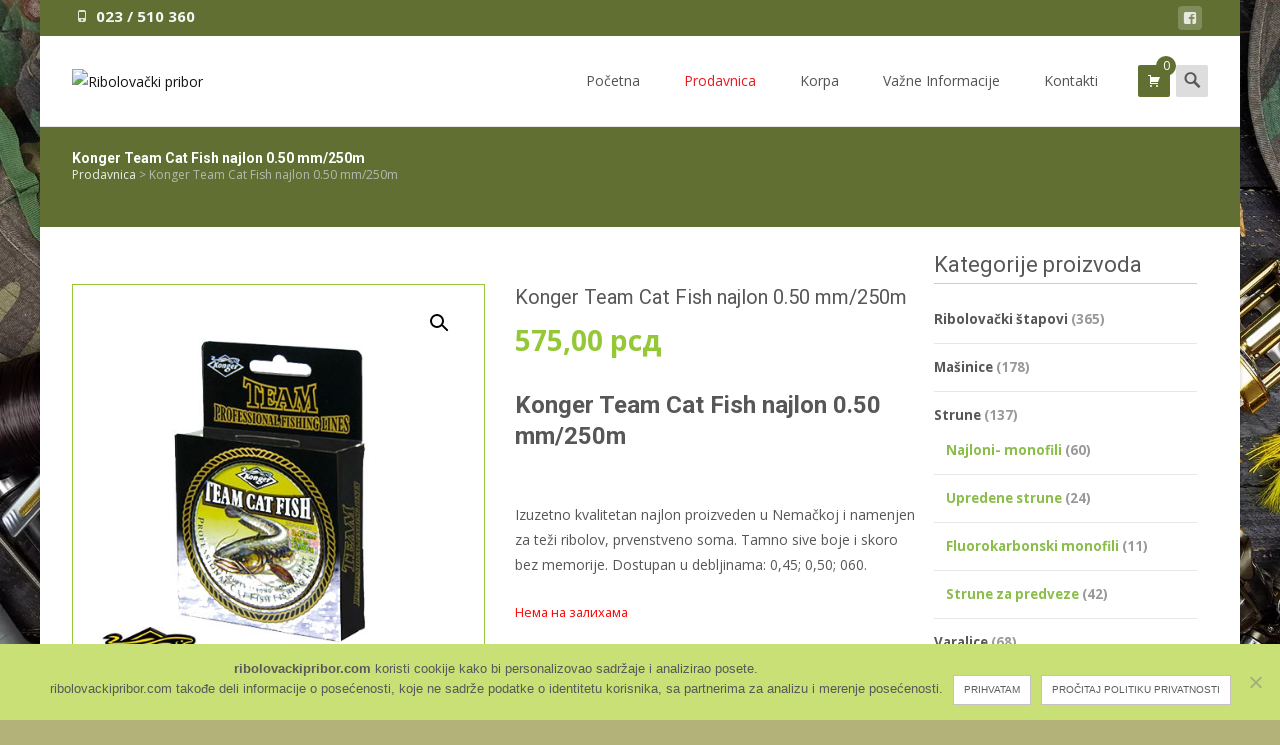

--- FILE ---
content_type: text/html; charset=UTF-8
request_url: https://www.ribolovackipribor.com/proizvod/konger-team-cat-fish-najlon-0-50/
body_size: 22775
content:

<!DOCTYPE html>
<html lang="sr-RS">
<head>
	<meta charset="UTF-8">
	<meta name="viewport" content="width=device-width">
	<link rel="profile" href="http://gmpg.org/xfn/11">
	<link rel="pingback" href="https://www.ribolovackipribor.com/xmlrpc.php">
	<title>Konger Team Cat Fish najlon 0.50 mm/250m &#8211; Ribolovački pribor</title>
<meta name='robots' content='max-image-preview:large' />
<link rel='dns-prefetch' href='//netdna.bootstrapcdn.com' />
<link rel='dns-prefetch' href='//fonts.googleapis.com' />
<link href='https://fonts.gstatic.com' crossorigin rel='preconnect' />
<link rel="alternate" type="application/rss+xml" title="Ribolovački pribor &raquo; довод" href="https://www.ribolovackipribor.com/feed/" />
<link rel="alternate" type="application/rss+xml" title="Ribolovački pribor &raquo; довод коментара" href="https://www.ribolovackipribor.com/comments/feed/" />
<link rel="alternate" type="application/rss+xml" title="Ribolovački pribor &raquo; довод коментара на Konger Team Cat Fish najlon 0.50 mm/250m" href="https://www.ribolovackipribor.com/proizvod/konger-team-cat-fish-najlon-0-50/feed/" />
<link rel="alternate" title="oEmbed (JSON)" type="application/json+oembed" href="https://www.ribolovackipribor.com/wp-json/oembed/1.0/embed?url=https%3A%2F%2Fwww.ribolovackipribor.com%2Fproizvod%2Fkonger-team-cat-fish-najlon-0-50%2F" />
<link rel="alternate" title="oEmbed (XML)" type="text/xml+oembed" href="https://www.ribolovackipribor.com/wp-json/oembed/1.0/embed?url=https%3A%2F%2Fwww.ribolovackipribor.com%2Fproizvod%2Fkonger-team-cat-fish-najlon-0-50%2F&#038;format=xml" />
<style id='wp-img-auto-sizes-contain-inline-css' type='text/css'>
img:is([sizes=auto i],[sizes^="auto," i]){contain-intrinsic-size:3000px 1500px}
/*# sourceURL=wp-img-auto-sizes-contain-inline-css */
</style>
<style id='wp-emoji-styles-inline-css' type='text/css'>

	img.wp-smiley, img.emoji {
		display: inline !important;
		border: none !important;
		box-shadow: none !important;
		height: 1em !important;
		width: 1em !important;
		margin: 0 0.07em !important;
		vertical-align: -0.1em !important;
		background: none !important;
		padding: 0 !important;
	}
/*# sourceURL=wp-emoji-styles-inline-css */
</style>
<style id='wp-block-library-inline-css' type='text/css'>
:root{--wp-block-synced-color:#7a00df;--wp-block-synced-color--rgb:122,0,223;--wp-bound-block-color:var(--wp-block-synced-color);--wp-editor-canvas-background:#ddd;--wp-admin-theme-color:#007cba;--wp-admin-theme-color--rgb:0,124,186;--wp-admin-theme-color-darker-10:#006ba1;--wp-admin-theme-color-darker-10--rgb:0,107,160.5;--wp-admin-theme-color-darker-20:#005a87;--wp-admin-theme-color-darker-20--rgb:0,90,135;--wp-admin-border-width-focus:2px}@media (min-resolution:192dpi){:root{--wp-admin-border-width-focus:1.5px}}.wp-element-button{cursor:pointer}:root .has-very-light-gray-background-color{background-color:#eee}:root .has-very-dark-gray-background-color{background-color:#313131}:root .has-very-light-gray-color{color:#eee}:root .has-very-dark-gray-color{color:#313131}:root .has-vivid-green-cyan-to-vivid-cyan-blue-gradient-background{background:linear-gradient(135deg,#00d084,#0693e3)}:root .has-purple-crush-gradient-background{background:linear-gradient(135deg,#34e2e4,#4721fb 50%,#ab1dfe)}:root .has-hazy-dawn-gradient-background{background:linear-gradient(135deg,#faaca8,#dad0ec)}:root .has-subdued-olive-gradient-background{background:linear-gradient(135deg,#fafae1,#67a671)}:root .has-atomic-cream-gradient-background{background:linear-gradient(135deg,#fdd79a,#004a59)}:root .has-nightshade-gradient-background{background:linear-gradient(135deg,#330968,#31cdcf)}:root .has-midnight-gradient-background{background:linear-gradient(135deg,#020381,#2874fc)}:root{--wp--preset--font-size--normal:16px;--wp--preset--font-size--huge:42px}.has-regular-font-size{font-size:1em}.has-larger-font-size{font-size:2.625em}.has-normal-font-size{font-size:var(--wp--preset--font-size--normal)}.has-huge-font-size{font-size:var(--wp--preset--font-size--huge)}.has-text-align-center{text-align:center}.has-text-align-left{text-align:left}.has-text-align-right{text-align:right}.has-fit-text{white-space:nowrap!important}#end-resizable-editor-section{display:none}.aligncenter{clear:both}.items-justified-left{justify-content:flex-start}.items-justified-center{justify-content:center}.items-justified-right{justify-content:flex-end}.items-justified-space-between{justify-content:space-between}.screen-reader-text{border:0;clip-path:inset(50%);height:1px;margin:-1px;overflow:hidden;padding:0;position:absolute;width:1px;word-wrap:normal!important}.screen-reader-text:focus{background-color:#ddd;clip-path:none;color:#444;display:block;font-size:1em;height:auto;left:5px;line-height:normal;padding:15px 23px 14px;text-decoration:none;top:5px;width:auto;z-index:100000}html :where(.has-border-color){border-style:solid}html :where([style*=border-top-color]){border-top-style:solid}html :where([style*=border-right-color]){border-right-style:solid}html :where([style*=border-bottom-color]){border-bottom-style:solid}html :where([style*=border-left-color]){border-left-style:solid}html :where([style*=border-width]){border-style:solid}html :where([style*=border-top-width]){border-top-style:solid}html :where([style*=border-right-width]){border-right-style:solid}html :where([style*=border-bottom-width]){border-bottom-style:solid}html :where([style*=border-left-width]){border-left-style:solid}html :where(img[class*=wp-image-]){height:auto;max-width:100%}:where(figure){margin:0 0 1em}html :where(.is-position-sticky){--wp-admin--admin-bar--position-offset:var(--wp-admin--admin-bar--height,0px)}@media screen and (max-width:600px){html :where(.is-position-sticky){--wp-admin--admin-bar--position-offset:0px}}

/*# sourceURL=wp-block-library-inline-css */
</style><link rel='stylesheet' id='wc-blocks-style-css' href='https://www.ribolovackipribor.com/wp-content/plugins/woocommerce/assets/client/blocks/wc-blocks.css?ver=wc-10.4.3' type='text/css' media='all' />
<style id='global-styles-inline-css' type='text/css'>
:root{--wp--preset--aspect-ratio--square: 1;--wp--preset--aspect-ratio--4-3: 4/3;--wp--preset--aspect-ratio--3-4: 3/4;--wp--preset--aspect-ratio--3-2: 3/2;--wp--preset--aspect-ratio--2-3: 2/3;--wp--preset--aspect-ratio--16-9: 16/9;--wp--preset--aspect-ratio--9-16: 9/16;--wp--preset--color--black: #000000;--wp--preset--color--cyan-bluish-gray: #abb8c3;--wp--preset--color--white: #ffffff;--wp--preset--color--pale-pink: #f78da7;--wp--preset--color--vivid-red: #cf2e2e;--wp--preset--color--luminous-vivid-orange: #ff6900;--wp--preset--color--luminous-vivid-amber: #fcb900;--wp--preset--color--light-green-cyan: #7bdcb5;--wp--preset--color--vivid-green-cyan: #00d084;--wp--preset--color--pale-cyan-blue: #8ed1fc;--wp--preset--color--vivid-cyan-blue: #0693e3;--wp--preset--color--vivid-purple: #9b51e0;--wp--preset--gradient--vivid-cyan-blue-to-vivid-purple: linear-gradient(135deg,rgb(6,147,227) 0%,rgb(155,81,224) 100%);--wp--preset--gradient--light-green-cyan-to-vivid-green-cyan: linear-gradient(135deg,rgb(122,220,180) 0%,rgb(0,208,130) 100%);--wp--preset--gradient--luminous-vivid-amber-to-luminous-vivid-orange: linear-gradient(135deg,rgb(252,185,0) 0%,rgb(255,105,0) 100%);--wp--preset--gradient--luminous-vivid-orange-to-vivid-red: linear-gradient(135deg,rgb(255,105,0) 0%,rgb(207,46,46) 100%);--wp--preset--gradient--very-light-gray-to-cyan-bluish-gray: linear-gradient(135deg,rgb(238,238,238) 0%,rgb(169,184,195) 100%);--wp--preset--gradient--cool-to-warm-spectrum: linear-gradient(135deg,rgb(74,234,220) 0%,rgb(151,120,209) 20%,rgb(207,42,186) 40%,rgb(238,44,130) 60%,rgb(251,105,98) 80%,rgb(254,248,76) 100%);--wp--preset--gradient--blush-light-purple: linear-gradient(135deg,rgb(255,206,236) 0%,rgb(152,150,240) 100%);--wp--preset--gradient--blush-bordeaux: linear-gradient(135deg,rgb(254,205,165) 0%,rgb(254,45,45) 50%,rgb(107,0,62) 100%);--wp--preset--gradient--luminous-dusk: linear-gradient(135deg,rgb(255,203,112) 0%,rgb(199,81,192) 50%,rgb(65,88,208) 100%);--wp--preset--gradient--pale-ocean: linear-gradient(135deg,rgb(255,245,203) 0%,rgb(182,227,212) 50%,rgb(51,167,181) 100%);--wp--preset--gradient--electric-grass: linear-gradient(135deg,rgb(202,248,128) 0%,rgb(113,206,126) 100%);--wp--preset--gradient--midnight: linear-gradient(135deg,rgb(2,3,129) 0%,rgb(40,116,252) 100%);--wp--preset--font-size--small: 13px;--wp--preset--font-size--medium: 20px;--wp--preset--font-size--large: 36px;--wp--preset--font-size--x-large: 42px;--wp--preset--spacing--20: 0.44rem;--wp--preset--spacing--30: 0.67rem;--wp--preset--spacing--40: 1rem;--wp--preset--spacing--50: 1.5rem;--wp--preset--spacing--60: 2.25rem;--wp--preset--spacing--70: 3.38rem;--wp--preset--spacing--80: 5.06rem;--wp--preset--shadow--natural: 6px 6px 9px rgba(0, 0, 0, 0.2);--wp--preset--shadow--deep: 12px 12px 50px rgba(0, 0, 0, 0.4);--wp--preset--shadow--sharp: 6px 6px 0px rgba(0, 0, 0, 0.2);--wp--preset--shadow--outlined: 6px 6px 0px -3px rgb(255, 255, 255), 6px 6px rgb(0, 0, 0);--wp--preset--shadow--crisp: 6px 6px 0px rgb(0, 0, 0);}:where(.is-layout-flex){gap: 0.5em;}:where(.is-layout-grid){gap: 0.5em;}body .is-layout-flex{display: flex;}.is-layout-flex{flex-wrap: wrap;align-items: center;}.is-layout-flex > :is(*, div){margin: 0;}body .is-layout-grid{display: grid;}.is-layout-grid > :is(*, div){margin: 0;}:where(.wp-block-columns.is-layout-flex){gap: 2em;}:where(.wp-block-columns.is-layout-grid){gap: 2em;}:where(.wp-block-post-template.is-layout-flex){gap: 1.25em;}:where(.wp-block-post-template.is-layout-grid){gap: 1.25em;}.has-black-color{color: var(--wp--preset--color--black) !important;}.has-cyan-bluish-gray-color{color: var(--wp--preset--color--cyan-bluish-gray) !important;}.has-white-color{color: var(--wp--preset--color--white) !important;}.has-pale-pink-color{color: var(--wp--preset--color--pale-pink) !important;}.has-vivid-red-color{color: var(--wp--preset--color--vivid-red) !important;}.has-luminous-vivid-orange-color{color: var(--wp--preset--color--luminous-vivid-orange) !important;}.has-luminous-vivid-amber-color{color: var(--wp--preset--color--luminous-vivid-amber) !important;}.has-light-green-cyan-color{color: var(--wp--preset--color--light-green-cyan) !important;}.has-vivid-green-cyan-color{color: var(--wp--preset--color--vivid-green-cyan) !important;}.has-pale-cyan-blue-color{color: var(--wp--preset--color--pale-cyan-blue) !important;}.has-vivid-cyan-blue-color{color: var(--wp--preset--color--vivid-cyan-blue) !important;}.has-vivid-purple-color{color: var(--wp--preset--color--vivid-purple) !important;}.has-black-background-color{background-color: var(--wp--preset--color--black) !important;}.has-cyan-bluish-gray-background-color{background-color: var(--wp--preset--color--cyan-bluish-gray) !important;}.has-white-background-color{background-color: var(--wp--preset--color--white) !important;}.has-pale-pink-background-color{background-color: var(--wp--preset--color--pale-pink) !important;}.has-vivid-red-background-color{background-color: var(--wp--preset--color--vivid-red) !important;}.has-luminous-vivid-orange-background-color{background-color: var(--wp--preset--color--luminous-vivid-orange) !important;}.has-luminous-vivid-amber-background-color{background-color: var(--wp--preset--color--luminous-vivid-amber) !important;}.has-light-green-cyan-background-color{background-color: var(--wp--preset--color--light-green-cyan) !important;}.has-vivid-green-cyan-background-color{background-color: var(--wp--preset--color--vivid-green-cyan) !important;}.has-pale-cyan-blue-background-color{background-color: var(--wp--preset--color--pale-cyan-blue) !important;}.has-vivid-cyan-blue-background-color{background-color: var(--wp--preset--color--vivid-cyan-blue) !important;}.has-vivid-purple-background-color{background-color: var(--wp--preset--color--vivid-purple) !important;}.has-black-border-color{border-color: var(--wp--preset--color--black) !important;}.has-cyan-bluish-gray-border-color{border-color: var(--wp--preset--color--cyan-bluish-gray) !important;}.has-white-border-color{border-color: var(--wp--preset--color--white) !important;}.has-pale-pink-border-color{border-color: var(--wp--preset--color--pale-pink) !important;}.has-vivid-red-border-color{border-color: var(--wp--preset--color--vivid-red) !important;}.has-luminous-vivid-orange-border-color{border-color: var(--wp--preset--color--luminous-vivid-orange) !important;}.has-luminous-vivid-amber-border-color{border-color: var(--wp--preset--color--luminous-vivid-amber) !important;}.has-light-green-cyan-border-color{border-color: var(--wp--preset--color--light-green-cyan) !important;}.has-vivid-green-cyan-border-color{border-color: var(--wp--preset--color--vivid-green-cyan) !important;}.has-pale-cyan-blue-border-color{border-color: var(--wp--preset--color--pale-cyan-blue) !important;}.has-vivid-cyan-blue-border-color{border-color: var(--wp--preset--color--vivid-cyan-blue) !important;}.has-vivid-purple-border-color{border-color: var(--wp--preset--color--vivid-purple) !important;}.has-vivid-cyan-blue-to-vivid-purple-gradient-background{background: var(--wp--preset--gradient--vivid-cyan-blue-to-vivid-purple) !important;}.has-light-green-cyan-to-vivid-green-cyan-gradient-background{background: var(--wp--preset--gradient--light-green-cyan-to-vivid-green-cyan) !important;}.has-luminous-vivid-amber-to-luminous-vivid-orange-gradient-background{background: var(--wp--preset--gradient--luminous-vivid-amber-to-luminous-vivid-orange) !important;}.has-luminous-vivid-orange-to-vivid-red-gradient-background{background: var(--wp--preset--gradient--luminous-vivid-orange-to-vivid-red) !important;}.has-very-light-gray-to-cyan-bluish-gray-gradient-background{background: var(--wp--preset--gradient--very-light-gray-to-cyan-bluish-gray) !important;}.has-cool-to-warm-spectrum-gradient-background{background: var(--wp--preset--gradient--cool-to-warm-spectrum) !important;}.has-blush-light-purple-gradient-background{background: var(--wp--preset--gradient--blush-light-purple) !important;}.has-blush-bordeaux-gradient-background{background: var(--wp--preset--gradient--blush-bordeaux) !important;}.has-luminous-dusk-gradient-background{background: var(--wp--preset--gradient--luminous-dusk) !important;}.has-pale-ocean-gradient-background{background: var(--wp--preset--gradient--pale-ocean) !important;}.has-electric-grass-gradient-background{background: var(--wp--preset--gradient--electric-grass) !important;}.has-midnight-gradient-background{background: var(--wp--preset--gradient--midnight) !important;}.has-small-font-size{font-size: var(--wp--preset--font-size--small) !important;}.has-medium-font-size{font-size: var(--wp--preset--font-size--medium) !important;}.has-large-font-size{font-size: var(--wp--preset--font-size--large) !important;}.has-x-large-font-size{font-size: var(--wp--preset--font-size--x-large) !important;}
/*# sourceURL=global-styles-inline-css */
</style>

<style id='classic-theme-styles-inline-css' type='text/css'>
/*! This file is auto-generated */
.wp-block-button__link{color:#fff;background-color:#32373c;border-radius:9999px;box-shadow:none;text-decoration:none;padding:calc(.667em + 2px) calc(1.333em + 2px);font-size:1.125em}.wp-block-file__button{background:#32373c;color:#fff;text-decoration:none}
/*# sourceURL=/wp-includes/css/classic-themes.min.css */
</style>
<link rel='stylesheet' id='contact-form-7-css' href='https://www.ribolovackipribor.com/wp-content/plugins/contact-form-7/includes/css/styles.css?ver=6.1.4' type='text/css' media='all' />
<link rel='stylesheet' id='cookie-notice-front-css' href='https://www.ribolovackipribor.com/wp-content/plugins/cookie-notice/css/front.min.css?ver=2.5.11' type='text/css' media='all' />
<link rel='stylesheet' id='font-awesome-css' href='//netdna.bootstrapcdn.com/font-awesome/4.1.0/css/font-awesome.min.css?ver=4.1.0' type='text/css' media='all' />
<link rel='stylesheet' id='owl-carousel-css' href='https://www.ribolovackipribor.com/wp-content/plugins/templatesnext-toolkit/css/owl.carousel.css?ver=2.2.1' type='text/css' media='all' />
<link rel='stylesheet' id='owl-carousel-transitions-css' href='https://www.ribolovackipribor.com/wp-content/plugins/templatesnext-toolkit/css/owl.transitions.css?ver=1.3.2' type='text/css' media='all' />
<link rel='stylesheet' id='colorbox-css' href='https://www.ribolovackipribor.com/wp-content/plugins/templatesnext-toolkit/css/colorbox.css?ver=1.5.14' type='text/css' media='all' />
<link rel='stylesheet' id='animate-css' href='https://www.ribolovackipribor.com/wp-content/plugins/templatesnext-toolkit/css/animate.css?ver=3.5.1' type='text/css' media='all' />
<link rel='stylesheet' id='tx-style-css' href='https://www.ribolovackipribor.com/wp-content/plugins/templatesnext-toolkit/css/tx-style.css?ver=1.01' type='text/css' media='all' />
<link rel='stylesheet' id='photoswipe-css' href='https://www.ribolovackipribor.com/wp-content/plugins/woocommerce/assets/css/photoswipe/photoswipe.min.css?ver=10.4.3' type='text/css' media='all' />
<link rel='stylesheet' id='photoswipe-default-skin-css' href='https://www.ribolovackipribor.com/wp-content/plugins/woocommerce/assets/css/photoswipe/default-skin/default-skin.min.css?ver=10.4.3' type='text/css' media='all' />
<link rel='stylesheet' id='woocommerce-general-css' href='https://www.ribolovackipribor.com/wp-content/themes/i-craft/css/nx-woo.css?ver=2.09' type='text/css' media='all' />
<link rel='stylesheet' id='woocommerce-layout-css' href='https://www.ribolovackipribor.com/wp-content/plugins/woocommerce/assets/css/woocommerce-layout.css?ver=10.4.3' type='text/css' media='all' />
<link rel='stylesheet' id='woocommerce-smallscreen-css' href='https://www.ribolovackipribor.com/wp-content/plugins/woocommerce/assets/css/woocommerce-smallscreen.css?ver=10.4.3' type='text/css' media='only screen and (max-width: 768px)' />
<style id='woocommerce-inline-inline-css' type='text/css'>
.woocommerce form .form-row .required { visibility: visible; }
/*# sourceURL=woocommerce-inline-inline-css */
</style>
<link rel='stylesheet' id='dashicons-css' href='https://www.ribolovackipribor.com/wp-includes/css/dashicons.min.css?ver=6.9' type='text/css' media='all' />
<link rel='stylesheet' id='tm-woowishlist-css' href='https://www.ribolovackipribor.com/wp-content/plugins/templatesnext-toolkit/inc/woo-compare-wishlist/assets/css/tm-woowishlist.css?ver=6.9' type='text/css' media='all' />
<link rel='stylesheet' id='bootstrap-grid-css' href='https://www.ribolovackipribor.com/wp-content/plugins/templatesnext-toolkit/inc/woo-compare-wishlist/assets/css/grid.css?ver=6.9' type='text/css' media='all' />
<link rel='stylesheet' id='icraft-fonts-css' href='//fonts.googleapis.com/css?family=Open+Sans%3A300%2C400%2C700%2C300italic%2C400italic%2C700italic%7CRoboto%3A300%2C400%2C700&#038;subset=latin%2Clatin-ext' type='text/css' media='all' />
<link rel='stylesheet' id='genericons-css' href='https://www.ribolovackipribor.com/wp-content/themes/i-craft/fonts/genericons.css?ver=2.09' type='text/css' media='all' />
<link rel='stylesheet' id='side-menu-css' href='https://www.ribolovackipribor.com/wp-content/themes/i-craft/css/jquery.sidr.dark.css?ver=2014-01-12' type='text/css' media='all' />
<link rel='stylesheet' id='owl-carousel-theme-css' href='https://www.ribolovackipribor.com/wp-content/themes/i-craft/css/owl.theme.css?ver=2014-01-12' type='text/css' media='all' />
<link rel='stylesheet' id='icraft-style-css' href='https://www.ribolovackipribor.com/wp-content/themes/i-craft/style.css?ver=2016-07-18' type='text/css' media='all' />
<link rel='stylesheet' id='itrans-extra-stylesheet-css' href='https://www.ribolovackipribor.com/wp-content/themes/i-craft/css/extra-style.css?ver=2014-03-11' type='text/css' media='all' />
<link rel='stylesheet' id='responsive-menu-css' href='https://www.ribolovackipribor.com/wp-content/themes/i-craft/inc/responsive-menu/css/wprmenu.css?ver=1.01' type='text/css' media='all' />
<script type="text/javascript" id="cookie-notice-front-js-before">
/* <![CDATA[ */
var cnArgs = {"ajaxUrl":"https:\/\/www.ribolovackipribor.com\/wp-admin\/admin-ajax.php","nonce":"ab5ee1316d","hideEffect":"slide","position":"bottom","onScroll":false,"onScrollOffset":100,"onClick":false,"cookieName":"cookie_notice_accepted","cookieTime":2592000,"cookieTimeRejected":2592000,"globalCookie":false,"redirection":true,"cache":false,"revokeCookies":false,"revokeCookiesOpt":"automatic"};

//# sourceURL=cookie-notice-front-js-before
/* ]]> */
</script>
<script type="text/javascript" src="https://www.ribolovackipribor.com/wp-content/plugins/cookie-notice/js/front.min.js?ver=2.5.11" id="cookie-notice-front-js"></script>
<script type="text/javascript" src="https://www.ribolovackipribor.com/wp-includes/js/jquery/jquery.min.js?ver=3.7.1" id="jquery-core-js"></script>
<script type="text/javascript" src="https://www.ribolovackipribor.com/wp-includes/js/jquery/jquery-migrate.min.js?ver=3.4.1" id="jquery-migrate-js"></script>
<script type="text/javascript" src="https://www.ribolovackipribor.com/wp-content/plugins/woocommerce/assets/js/jquery-blockui/jquery.blockUI.min.js?ver=2.7.0-wc.10.4.3" id="wc-jquery-blockui-js" defer="defer" data-wp-strategy="defer"></script>
<script type="text/javascript" id="wc-add-to-cart-js-extra">
/* <![CDATA[ */
var wc_add_to_cart_params = {"ajax_url":"/wp-admin/admin-ajax.php","wc_ajax_url":"/?wc-ajax=%%endpoint%%","i18n_view_cart":"\u041f\u0440\u0435\u0433\u043b\u0435\u0434 \u043a\u043e\u0440\u043f\u0435","cart_url":"https://www.ribolovackipribor.com/korpa/","is_cart":"","cart_redirect_after_add":"no"};
//# sourceURL=wc-add-to-cart-js-extra
/* ]]> */
</script>
<script type="text/javascript" src="https://www.ribolovackipribor.com/wp-content/plugins/woocommerce/assets/js/frontend/add-to-cart.min.js?ver=10.4.3" id="wc-add-to-cart-js" defer="defer" data-wp-strategy="defer"></script>
<script type="text/javascript" src="https://www.ribolovackipribor.com/wp-content/plugins/woocommerce/assets/js/zoom/jquery.zoom.min.js?ver=1.7.21-wc.10.4.3" id="wc-zoom-js" defer="defer" data-wp-strategy="defer"></script>
<script type="text/javascript" src="https://www.ribolovackipribor.com/wp-content/plugins/woocommerce/assets/js/flexslider/jquery.flexslider.min.js?ver=2.7.2-wc.10.4.3" id="wc-flexslider-js" defer="defer" data-wp-strategy="defer"></script>
<script type="text/javascript" src="https://www.ribolovackipribor.com/wp-content/plugins/woocommerce/assets/js/photoswipe/photoswipe.min.js?ver=4.1.1-wc.10.4.3" id="wc-photoswipe-js" defer="defer" data-wp-strategy="defer"></script>
<script type="text/javascript" src="https://www.ribolovackipribor.com/wp-content/plugins/woocommerce/assets/js/photoswipe/photoswipe-ui-default.min.js?ver=4.1.1-wc.10.4.3" id="wc-photoswipe-ui-default-js" defer="defer" data-wp-strategy="defer"></script>
<script type="text/javascript" id="wc-single-product-js-extra">
/* <![CDATA[ */
var wc_single_product_params = {"i18n_required_rating_text":"\u041e\u0446\u0435\u043d\u0438\u0442\u0435","i18n_rating_options":["1 \u043e\u0434 5 \u0437\u0432\u0435\u0437\u0434\u0438\u0446\u0430","2 \u043e\u0434 5 \u0437\u0432\u0435\u0437\u0434\u0438\u0446\u0430","3 \u043e\u0434 5 \u0437\u0432\u0435\u0437\u0434\u0438\u0446\u0430","4 \u043e\u0434 5 \u0437\u0432\u0435\u0437\u0434\u0438\u0446\u0430","5 \u043e\u0434 5 \u0437\u0432\u0435\u0437\u0434\u0438\u0446\u0430"],"i18n_product_gallery_trigger_text":"\u041f\u043e\u0433\u043b\u0435\u0434\u0430\u0458\u0442\u0435 \u0433\u0430\u043b\u0435\u0440\u0438\u0458\u0443 \u0441\u043b\u0438\u043a\u0430 \u043f\u0440\u0435\u043a\u043e \u0446\u0435\u043b\u043e\u0433 \u0435\u043a\u0440\u0430\u043d\u0430","review_rating_required":"yes","flexslider":{"rtl":false,"animation":"slide","smoothHeight":true,"directionNav":false,"controlNav":"thumbnails","slideshow":false,"animationSpeed":500,"animationLoop":false,"allowOneSlide":false},"zoom_enabled":"1","zoom_options":[],"photoswipe_enabled":"1","photoswipe_options":{"shareEl":false,"closeOnScroll":false,"history":false,"hideAnimationDuration":0,"showAnimationDuration":0},"flexslider_enabled":"1"};
//# sourceURL=wc-single-product-js-extra
/* ]]> */
</script>
<script type="text/javascript" src="https://www.ribolovackipribor.com/wp-content/plugins/woocommerce/assets/js/frontend/single-product.min.js?ver=10.4.3" id="wc-single-product-js" defer="defer" data-wp-strategy="defer"></script>
<script type="text/javascript" src="https://www.ribolovackipribor.com/wp-content/plugins/woocommerce/assets/js/js-cookie/js.cookie.min.js?ver=2.1.4-wc.10.4.3" id="wc-js-cookie-js" defer="defer" data-wp-strategy="defer"></script>
<script type="text/javascript" id="woocommerce-js-extra">
/* <![CDATA[ */
var woocommerce_params = {"ajax_url":"/wp-admin/admin-ajax.php","wc_ajax_url":"/?wc-ajax=%%endpoint%%","i18n_password_show":"\u041f\u0440\u0438\u043a\u0430\u0436\u0438 \u043b\u043e\u0437\u0438\u043d\u043a\u0443","i18n_password_hide":"\u0421\u0430\u043a\u0440\u0438\u0458 \u043b\u043e\u0437\u0438\u043d\u043a\u0443"};
//# sourceURL=woocommerce-js-extra
/* ]]> */
</script>
<script type="text/javascript" src="https://www.ribolovackipribor.com/wp-content/plugins/woocommerce/assets/js/frontend/woocommerce.min.js?ver=10.4.3" id="woocommerce-js" defer="defer" data-wp-strategy="defer"></script>
<link rel="https://api.w.org/" href="https://www.ribolovackipribor.com/wp-json/" /><link rel="alternate" title="JSON" type="application/json" href="https://www.ribolovackipribor.com/wp-json/wp/v2/product/4810" /><link rel="EditURI" type="application/rsd+xml" title="RSD" href="https://www.ribolovackipribor.com/xmlrpc.php?rsd" />
<meta name="generator" content="WordPress 6.9" />
<meta name="generator" content="WooCommerce 10.4.3" />
<link rel="canonical" href="https://www.ribolovackipribor.com/proizvod/konger-team-cat-fish-najlon-0-50/" />
<link rel='shortlink' href='https://www.ribolovackipribor.com/?p=4810' />
<style type="text/css" id="simple-css-output">body { color: #575757; line-height: 1.5; margin: 0; }table { border-bottom: 1px solid #ededed; border-collapse: collapse; border-spacing: 0; line-height: 1; margin: 0 0 20px; width: 100%;}.site-main { position: relative; max-width: 1264px; margin-right: auto; margin-left: auto; padding-top: 0; padding-bottom: 25px;}.iheader { display: block; height: 100px; width: 100%; text-align: center; background-color: #95C837; margin-bottom: 25px;}.iheader h1 { display: none; float: left; font-size: 14px; line-height: 100px; padding: 0px; margin: 0px; font-weight: bold; color: #FFF;}.shopmenu { font-size: 16pt; font-weight:bold;}.shopmenu a { font-size: 16pt; color: #ea1921 !important; font-weight:bold;}.shopmenu2 { font-size: 11pt; font-weight:normal;}.shopmenu2 a { font-size: 11pt; color: #545454 !important; font-weight:normal;}h2{font-size:18pt;}.site-footer .sidebar-container { background-color: #617032; padding: 20px 0; clear: both;}.site-footer .widget-wrap { margin: 0 auto; max-width: 1264px; padding-left: 32px; padding-right: 32px; background-color: #617032;}.site-footer .widget-area .widget .widget-title { border-bottom: 1px solid #b2b279; margin-bottom: 0px;}.site-footer .widget-area .widget ul li { border-bottom: 1px solid #b2b279; padding: 8px 0px;}.site-footer .widget-area .widget input, .site-footer .widget-area .widget textarea { background-color: #b2b279; border: 1px solid #617032; color: #C7C7C7;}.topphone { display: block; float: left; margin-right: 16px; color: #8b8b8b; font-size: 15px; font-weight: bold; color: #f7f6f7;}.widget li { padding: 6px 0px; border-bottom: 1px solid #95c837; vertical-align: middle; font-size: 10pt; font-weight: 600;}.site-main .sidebar-inner { margin: 0 auto; max-width: 1200px; display: block; padding-left: 10px;}/*navigacija products */.widget ul.product-categories li ul.children li a { font-weight: 300px; color: #8bbd4b;}.widget ul.product-categories li ul.children li li a { font-weight: 300px; color: #01B944;}.widget ul.product-categories li ul.children li a:hover { font-weight: 300px; color: #999;}/*Početna slike*/.fullwidth{ margin-bottom: 2%;}.halfwidth3 { margin-bottom: 2%; float: left; width: 49%;}.halfwidth4 { margin-bottom: 2%; float: right; width: 49%;}.halfwidth { margin-bottom: 1%; margin-top: 0; overflow: auto;}.halfwidth1 { float: left; width: 49%;}.halfwidth2 { float: right; width: 49%;}.thirdwidth { display: block; margin: 0 0 2% 0; float:left; line-height: 5px;}.thirdwidth1, .thirdwidth2, .thirdwidth3 { width: 31.5%;}.thirdwidth1, .thirdwidth2 { float: left;}.thirdwidth2 { margin-left: 2.70%;}.thirdwidth3 { float: right;}/*Kontakt forma*/button, input, textarea { border: 1px solid #b2b279; font-family: inherit; padding: 5px; border-radius: 0px;}/*woocomerc*/.woocommerce ul.products li.product a img, .woocommerce-page ul.products li.product a img { border: 1px solid #95c837;}.woocommerce #content div.product p.price,.woocommerce #content div.product span.price,.woocommerce div.product p.price,.woocommerce div.product span.price,.woocommerce-page #content div.product p.price,.woocommerce-page #content div.product span.price,.woocommerce-page div.product p.price, .woocommerce-page div.product span.price { color: #95c837; font-size: 2em; font-weight: 600;}.woocommerce #content div.product div.images img,.woocommerce div.product div.images img,.woocommerce-page #content div.product div.images img,.woocommerce-page div.product div.images img{ border: 1px solid #95c837;}.woocommerce #content input.button.alt .woocommerce #respond input#submit.alt, .woocommerce a.button.alt, .woocommerce button.button.alt, .woocommerce input.button.alt, .woocommerce-page #content input.button.alt, .woocommerce-page #respond input#submit.alt, .woocommerce-page a.button.alt, .woocommerce-page button.button.alt, .woocommerce-page input.button.alt { background: #cdf72e;}p.woocommerce-result-count {display: none;}.iheader .nx-breadcrumb { /* display: none; */ display: block; float: right; line-height: 100px; padding: 0px; margin: 0px; font-weight: 400; font-size: 12px; color: #c3c3c3;}.flex-control-nav.flex-control-thumbs li{ margin: 0px; padding-right: 3px; padding-bottom: 3px; list-style-type: none; width: 25%; height: auto; display: block; float: left;}.woocommerce #content div.product div.images, .woocommerce div.product div.images, .woocommerce-page #content div.product div.images, .woocommerce-page div.product div.images { float: left; width: 48.5%;}.header-icons.woocart .cartdrop.widget_shopping_cart.nx-animate { top: 65px !important;}/*.woocommerce .site-main .site-content .product .related.products ul.products li { display: block; width: 25%;}*//*footer*/.site-footer .copyright { text-align: left; display: inline-block; width: 49.5%; color: #b2b279; font-size: 12pt;}.site-footer .credit-info { display: inline-block; width: 49.5%; text-align: right; display: none;}/*Plaćanje*/.woocommerce #payment ul.payment_methods li, .woocommerce-page #payment ul.payment_methods li { display: none; } @media only screen and (max-width: 900px) and (min-width: 300px) { .iheader .nx-breadcrumb {display: none;}}</style><style type="text/css">
.utilitybar {background-color: #617032;}body {font-family: "Open Sans", Helvetica, sans-serif; font-size: 14pxpx; line-height: 1.8; color: #575757;}h1,h2,h3,h4,h5,h6,.comment-reply-title,.widget .widget-title, .entry-header h1.entry-title {font-family: Roboto, Georgia, serif; }.themecolor {color: #617032;}.themebgcolor {background-color: #617032;}.themebordercolor {border-color: #617032;}.tx-slider .owl-pagination .owl-page > span { background: transparent; border-color: #617032;  }.tx-slider .owl-pagination .owl-page.active > span { background-color: #617032; }.tx-slider .owl-controls .owl-buttons .owl-next, .tx-slider .owl-controls .owl-buttons .owl-prev { background-color: #617032; }.nxs-gradient .nx-slider .da-img:after { background: rgba(231,14,119,.72); background: linear-gradient(135deg, rgba(231,14,119,.72) 0%, rgba(250,162,20,.72) 100%);}a,a:visited,.blog-columns .comments-link a:hover {color: #617032;}input:focus,textarea:focus, .woocommerce #content div.product form.cart .button {border: 1px solid #617032;}button,input[type="submit"],input[type="button"],input[type="reset"],.nav-container .current_page_item > a > span,.nav-container .current_page_ancestor > a > span,.nav-container .current-menu-item > a span,.nav-container .current-menu-ancestor > a > span,.nav-container li a:hover span {background-color: #617032;}.nav-container li:hover > a,.nav-container li a:hover {color: #617032;}.nav-container .sub-menu,.nav-container .children,.header-icons.woocart .cartdrop.widget_shopping_cart.nx-animate {border-top: 2px solid #617032;}.ibanner,.da-dots span.da-dots-current,.tx-cta a.cta-button,.header-iconwrap .header-icons.woocart > a .cart-counts {background-color: #617032;}#ft-post .entry-thumbnail:hover > .comments-link,.tx-folio-img .folio-links .folio-linkico,.tx-folio-img .folio-links .folio-zoomico {background-color: #617032;}.entry-header h1.entry-title a:hover,.entry-header > .entry-meta a:hover,.header-icons.woocart .cartdrop.widget_shopping_cart li a:hover {color: #617032;}.featured-area div.entry-summary > p > a.moretag:hover, body:not(.max-header) ul.nav-menu > li.nx-highlight:before {background-color: #617032;}.site-content div.entry-thumbnail .stickyonimg,.site-content div.entry-thumbnail .dateonimg,.site-content div.entry-nothumb .stickyonimg,.site-content div.entry-nothumb .dateonimg {background-color: #617032;}.entry-meta a,.entry-content a,.comment-content a,.entry-content a:visited {color: #617032;}.format-status .entry-content .page-links a,.format-gallery .entry-content .page-links a,.format-chat .entry-content .page-links a,.format-quote .entry-content .page-links a,.page-links a {background: #617032;border: 1px solid #617032;color: #ffffff;}.format-gallery .entry-content .page-links a:hover,.format-audio .entry-content .page-links a:hover,.format-status .entry-content .page-links a:hover,.format-video .entry-content .page-links a:hover,.format-chat .entry-content .page-links a:hover,.format-quote .entry-content .page-links a:hover,.page-links a:hover {color: #617032;}.iheader.front, .nx-preloader .nx-ispload, .site-footer .widget-area .widget .wpcf7 .wpcf7-submit {background-color: #617032;}.navigation a,.tx-post-row .tx-folio-title a:hover,.tx-blog .tx-blog-item h3.tx-post-title a:hover {color: #617032;}.paging-navigation div.navigation > ul > li a:hover,.paging-navigation div.navigation > ul > li.active > a {color: #617032;	border-color: #617032;}.comment-author .fn,.comment-author .url,.comment-reply-link,.comment-reply-login,.comment-body .reply a,.widget a:hover {color: #617032;}.widget_calendar a:hover, #wprmenu_menu_ul li.wprmenu-cart span.cart-counts {	background-color: #617032;	color: #ffffff;	}.widget_calendar td#next a:hover,.widget_calendar td#prev a:hover, .woocommerce #content div.product form.cart .button {	background-color: #617032;color: #ffffff;}.site-footer div.widget-area .widget a:hover {color: #617032;}.site-main div.widget-area .widget_calendar a:hover,.site-footer div.widget-area .widget_calendar a:hover {	background-color: #617032;color: #ffffff;}.widget a:visited, .product a:hover { color: #373737;}.widget a:hover,.entry-header h1.entry-title a:hover,.error404 .page-title:before,.tx-service-icon span i {color: #617032;}.da-dots > span > span,.tx-slider .tx-slide-button a, .tx-slider .tx-slide-button a:visited {background-color: #617032;}.iheader,.format-status,.tx-service:hover .tx-service-icon span, .nav-container .tx-highlight:after {background-color: #617032;}.tx-cta {border-left: 6px solid #617032;}.paging-navigation #posts-nav > span:hover, .paging-navigation #posts-nav > a:hover, .paging-navigation #posts-nav > span.current, .paging-navigation #posts-nav > a.current, .paging-navigation div.navigation > ul > li a:hover, .paging-navigation div.navigation > ul > li > span.current, .paging-navigation div.navigation > ul > li.active > a {border: 1px solid #617032;color: #617032;}.entry-title a { color: #141412;}.tx-service-icon span { border: 2px solid #617032;}.ibanner .da-slider .owl-item .da-link, .sidebar.nx-prod-pop.nx-leftsidebar .widget ul.product-categories li:hover > a { background-color:#617032; color: #FFF; }.ibanner .da-slider .owl-item .da-link:hover { background-color: #373737; color: #FFF; }.ibanner .da-slider .owl-controls .owl-page span { border-color:#617032; }.ibanner .da-slider .owl-controls .owl-page.active span, .ibanner .da-slider .owl-controls.clickable .owl-page:hover span {  background-color: #617032; }.ibanner .sldprev, .ibanner .da-slider .owl-prev, .ibanner .sldnext, .ibanner .da-slider .owl-next { 	background-color: #617032; }.colored-drop .nav-container ul ul a, .colored-drop ul.nav-container ul a, .colored-drop ul.nav-container ul, .colored-drop .nav-container ul ul {background-color: #617032;}.sidebar.nx-prod-pop.nx-leftsidebar .widget ul.product-categories > li ul {border-bottom-color: #617032;}.woocommerce #page ul.products li.product:hover .add_to_cart_button { background-color: #617032; border-color: 1px solid #617032; }.nx-nav-boxedicons .header-icons.woocart .cartdrop.widget_shopping_cart.nx-animate {border-bottom-color: #617032}.nx-nav-boxedicons .site-header .header-icons > a > span.genericon:before, ul.nav-menu > li.tx-heighlight:before, .woocommerce .nxowoo-box:hover a.button.add_to_cart_button {background-color: #617032}.utilitybar .widget ul.menu > li > ul { background-color: #617032; }</style>
	<noscript><style>.woocommerce-product-gallery{ opacity: 1 !important; }</style></noscript>
	<style type="text/css" id="custom-background-css">
body.custom-background { background-color: #b2b279; background-image: url("https://www.ribolovackipribor.com/wp-content/uploads/2022/03/lokvanj-ribolovacka-oprema.webp"); background-position: center center; background-size: cover; background-repeat: no-repeat; background-attachment: fixed; }
</style>
	<link rel="icon" href="https://www.ribolovackipribor.com/wp-content/uploads/2020/04/lokvanj-favicon-150x150.jpg" sizes="32x32" />
<link rel="icon" href="https://www.ribolovackipribor.com/wp-content/uploads/2020/04/lokvanj-favicon.jpg" sizes="192x192" />
<link rel="apple-touch-icon" href="https://www.ribolovackipribor.com/wp-content/uploads/2020/04/lokvanj-favicon-180x180.jpg" />
<meta name="msapplication-TileImage" content="https://www.ribolovackipribor.com/wp-content/uploads/2020/04/lokvanj-favicon.jpg" />
<style id="kirki-inline-styles">.site-header .home-link img{max-height:64px;}.site-header.fixeddiv .home-link img{max-height:48px;}.nav-container li a{font-size:14px;font-weight:400;}.footer-bg, .site-footer .sidebar-container{background-color:#383838;}.site-footer .widget-area .widget .widget-title{color:#FFFFFF;}.site-footer .widget-area .widget, .site-footer .widget-area .widget li{color:#bbbbbb;}.site-footer .widget-area .widget a{color:#dddddd;}.site-footer{background-color:#272727;}.site-footer .site-info, .site-footer .site-info a{color:#777777;}.go-top{visibility:visible;}/* cyrillic-ext */
@font-face {
  font-family: 'Open Sans';
  font-style: normal;
  font-weight: 400;
  font-stretch: normal;
  font-display: swap;
  src: url(https://www.ribolovackipribor.com/wp-content/fonts/open-sans/font) format('woff');
  unicode-range: U+0460-052F, U+1C80-1C8A, U+20B4, U+2DE0-2DFF, U+A640-A69F, U+FE2E-FE2F;
}
/* cyrillic */
@font-face {
  font-family: 'Open Sans';
  font-style: normal;
  font-weight: 400;
  font-stretch: normal;
  font-display: swap;
  src: url(https://www.ribolovackipribor.com/wp-content/fonts/open-sans/font) format('woff');
  unicode-range: U+0301, U+0400-045F, U+0490-0491, U+04B0-04B1, U+2116;
}
/* greek-ext */
@font-face {
  font-family: 'Open Sans';
  font-style: normal;
  font-weight: 400;
  font-stretch: normal;
  font-display: swap;
  src: url(https://www.ribolovackipribor.com/wp-content/fonts/open-sans/font) format('woff');
  unicode-range: U+1F00-1FFF;
}
/* greek */
@font-face {
  font-family: 'Open Sans';
  font-style: normal;
  font-weight: 400;
  font-stretch: normal;
  font-display: swap;
  src: url(https://www.ribolovackipribor.com/wp-content/fonts/open-sans/font) format('woff');
  unicode-range: U+0370-0377, U+037A-037F, U+0384-038A, U+038C, U+038E-03A1, U+03A3-03FF;
}
/* hebrew */
@font-face {
  font-family: 'Open Sans';
  font-style: normal;
  font-weight: 400;
  font-stretch: normal;
  font-display: swap;
  src: url(https://www.ribolovackipribor.com/wp-content/fonts/open-sans/font) format('woff');
  unicode-range: U+0307-0308, U+0590-05FF, U+200C-2010, U+20AA, U+25CC, U+FB1D-FB4F;
}
/* math */
@font-face {
  font-family: 'Open Sans';
  font-style: normal;
  font-weight: 400;
  font-stretch: normal;
  font-display: swap;
  src: url(https://www.ribolovackipribor.com/wp-content/fonts/open-sans/font) format('woff');
  unicode-range: U+0302-0303, U+0305, U+0307-0308, U+0310, U+0312, U+0315, U+031A, U+0326-0327, U+032C, U+032F-0330, U+0332-0333, U+0338, U+033A, U+0346, U+034D, U+0391-03A1, U+03A3-03A9, U+03B1-03C9, U+03D1, U+03D5-03D6, U+03F0-03F1, U+03F4-03F5, U+2016-2017, U+2034-2038, U+203C, U+2040, U+2043, U+2047, U+2050, U+2057, U+205F, U+2070-2071, U+2074-208E, U+2090-209C, U+20D0-20DC, U+20E1, U+20E5-20EF, U+2100-2112, U+2114-2115, U+2117-2121, U+2123-214F, U+2190, U+2192, U+2194-21AE, U+21B0-21E5, U+21F1-21F2, U+21F4-2211, U+2213-2214, U+2216-22FF, U+2308-230B, U+2310, U+2319, U+231C-2321, U+2336-237A, U+237C, U+2395, U+239B-23B7, U+23D0, U+23DC-23E1, U+2474-2475, U+25AF, U+25B3, U+25B7, U+25BD, U+25C1, U+25CA, U+25CC, U+25FB, U+266D-266F, U+27C0-27FF, U+2900-2AFF, U+2B0E-2B11, U+2B30-2B4C, U+2BFE, U+3030, U+FF5B, U+FF5D, U+1D400-1D7FF, U+1EE00-1EEFF;
}
/* symbols */
@font-face {
  font-family: 'Open Sans';
  font-style: normal;
  font-weight: 400;
  font-stretch: normal;
  font-display: swap;
  src: url(https://www.ribolovackipribor.com/wp-content/fonts/open-sans/font) format('woff');
  unicode-range: U+0001-000C, U+000E-001F, U+007F-009F, U+20DD-20E0, U+20E2-20E4, U+2150-218F, U+2190, U+2192, U+2194-2199, U+21AF, U+21E6-21F0, U+21F3, U+2218-2219, U+2299, U+22C4-22C6, U+2300-243F, U+2440-244A, U+2460-24FF, U+25A0-27BF, U+2800-28FF, U+2921-2922, U+2981, U+29BF, U+29EB, U+2B00-2BFF, U+4DC0-4DFF, U+FFF9-FFFB, U+10140-1018E, U+10190-1019C, U+101A0, U+101D0-101FD, U+102E0-102FB, U+10E60-10E7E, U+1D2C0-1D2D3, U+1D2E0-1D37F, U+1F000-1F0FF, U+1F100-1F1AD, U+1F1E6-1F1FF, U+1F30D-1F30F, U+1F315, U+1F31C, U+1F31E, U+1F320-1F32C, U+1F336, U+1F378, U+1F37D, U+1F382, U+1F393-1F39F, U+1F3A7-1F3A8, U+1F3AC-1F3AF, U+1F3C2, U+1F3C4-1F3C6, U+1F3CA-1F3CE, U+1F3D4-1F3E0, U+1F3ED, U+1F3F1-1F3F3, U+1F3F5-1F3F7, U+1F408, U+1F415, U+1F41F, U+1F426, U+1F43F, U+1F441-1F442, U+1F444, U+1F446-1F449, U+1F44C-1F44E, U+1F453, U+1F46A, U+1F47D, U+1F4A3, U+1F4B0, U+1F4B3, U+1F4B9, U+1F4BB, U+1F4BF, U+1F4C8-1F4CB, U+1F4D6, U+1F4DA, U+1F4DF, U+1F4E3-1F4E6, U+1F4EA-1F4ED, U+1F4F7, U+1F4F9-1F4FB, U+1F4FD-1F4FE, U+1F503, U+1F507-1F50B, U+1F50D, U+1F512-1F513, U+1F53E-1F54A, U+1F54F-1F5FA, U+1F610, U+1F650-1F67F, U+1F687, U+1F68D, U+1F691, U+1F694, U+1F698, U+1F6AD, U+1F6B2, U+1F6B9-1F6BA, U+1F6BC, U+1F6C6-1F6CF, U+1F6D3-1F6D7, U+1F6E0-1F6EA, U+1F6F0-1F6F3, U+1F6F7-1F6FC, U+1F700-1F7FF, U+1F800-1F80B, U+1F810-1F847, U+1F850-1F859, U+1F860-1F887, U+1F890-1F8AD, U+1F8B0-1F8BB, U+1F8C0-1F8C1, U+1F900-1F90B, U+1F93B, U+1F946, U+1F984, U+1F996, U+1F9E9, U+1FA00-1FA6F, U+1FA70-1FA7C, U+1FA80-1FA89, U+1FA8F-1FAC6, U+1FACE-1FADC, U+1FADF-1FAE9, U+1FAF0-1FAF8, U+1FB00-1FBFF;
}
/* vietnamese */
@font-face {
  font-family: 'Open Sans';
  font-style: normal;
  font-weight: 400;
  font-stretch: normal;
  font-display: swap;
  src: url(https://www.ribolovackipribor.com/wp-content/fonts/open-sans/font) format('woff');
  unicode-range: U+0102-0103, U+0110-0111, U+0128-0129, U+0168-0169, U+01A0-01A1, U+01AF-01B0, U+0300-0301, U+0303-0304, U+0308-0309, U+0323, U+0329, U+1EA0-1EF9, U+20AB;
}
/* latin-ext */
@font-face {
  font-family: 'Open Sans';
  font-style: normal;
  font-weight: 400;
  font-stretch: normal;
  font-display: swap;
  src: url(https://www.ribolovackipribor.com/wp-content/fonts/open-sans/font) format('woff');
  unicode-range: U+0100-02BA, U+02BD-02C5, U+02C7-02CC, U+02CE-02D7, U+02DD-02FF, U+0304, U+0308, U+0329, U+1D00-1DBF, U+1E00-1E9F, U+1EF2-1EFF, U+2020, U+20A0-20AB, U+20AD-20C0, U+2113, U+2C60-2C7F, U+A720-A7FF;
}
/* latin */
@font-face {
  font-family: 'Open Sans';
  font-style: normal;
  font-weight: 400;
  font-stretch: normal;
  font-display: swap;
  src: url(https://www.ribolovackipribor.com/wp-content/fonts/open-sans/font) format('woff');
  unicode-range: U+0000-00FF, U+0131, U+0152-0153, U+02BB-02BC, U+02C6, U+02DA, U+02DC, U+0304, U+0308, U+0329, U+2000-206F, U+20AC, U+2122, U+2191, U+2193, U+2212, U+2215, U+FEFF, U+FFFD;
}/* cyrillic-ext */
@font-face {
  font-family: 'Roboto';
  font-style: normal;
  font-weight: 400;
  font-stretch: normal;
  font-display: swap;
  src: url(https://www.ribolovackipribor.com/wp-content/fonts/roboto/font) format('woff');
  unicode-range: U+0460-052F, U+1C80-1C8A, U+20B4, U+2DE0-2DFF, U+A640-A69F, U+FE2E-FE2F;
}
/* cyrillic */
@font-face {
  font-family: 'Roboto';
  font-style: normal;
  font-weight: 400;
  font-stretch: normal;
  font-display: swap;
  src: url(https://www.ribolovackipribor.com/wp-content/fonts/roboto/font) format('woff');
  unicode-range: U+0301, U+0400-045F, U+0490-0491, U+04B0-04B1, U+2116;
}
/* greek-ext */
@font-face {
  font-family: 'Roboto';
  font-style: normal;
  font-weight: 400;
  font-stretch: normal;
  font-display: swap;
  src: url(https://www.ribolovackipribor.com/wp-content/fonts/roboto/font) format('woff');
  unicode-range: U+1F00-1FFF;
}
/* greek */
@font-face {
  font-family: 'Roboto';
  font-style: normal;
  font-weight: 400;
  font-stretch: normal;
  font-display: swap;
  src: url(https://www.ribolovackipribor.com/wp-content/fonts/roboto/font) format('woff');
  unicode-range: U+0370-0377, U+037A-037F, U+0384-038A, U+038C, U+038E-03A1, U+03A3-03FF;
}
/* math */
@font-face {
  font-family: 'Roboto';
  font-style: normal;
  font-weight: 400;
  font-stretch: normal;
  font-display: swap;
  src: url(https://www.ribolovackipribor.com/wp-content/fonts/roboto/font) format('woff');
  unicode-range: U+0302-0303, U+0305, U+0307-0308, U+0310, U+0312, U+0315, U+031A, U+0326-0327, U+032C, U+032F-0330, U+0332-0333, U+0338, U+033A, U+0346, U+034D, U+0391-03A1, U+03A3-03A9, U+03B1-03C9, U+03D1, U+03D5-03D6, U+03F0-03F1, U+03F4-03F5, U+2016-2017, U+2034-2038, U+203C, U+2040, U+2043, U+2047, U+2050, U+2057, U+205F, U+2070-2071, U+2074-208E, U+2090-209C, U+20D0-20DC, U+20E1, U+20E5-20EF, U+2100-2112, U+2114-2115, U+2117-2121, U+2123-214F, U+2190, U+2192, U+2194-21AE, U+21B0-21E5, U+21F1-21F2, U+21F4-2211, U+2213-2214, U+2216-22FF, U+2308-230B, U+2310, U+2319, U+231C-2321, U+2336-237A, U+237C, U+2395, U+239B-23B7, U+23D0, U+23DC-23E1, U+2474-2475, U+25AF, U+25B3, U+25B7, U+25BD, U+25C1, U+25CA, U+25CC, U+25FB, U+266D-266F, U+27C0-27FF, U+2900-2AFF, U+2B0E-2B11, U+2B30-2B4C, U+2BFE, U+3030, U+FF5B, U+FF5D, U+1D400-1D7FF, U+1EE00-1EEFF;
}
/* symbols */
@font-face {
  font-family: 'Roboto';
  font-style: normal;
  font-weight: 400;
  font-stretch: normal;
  font-display: swap;
  src: url(https://www.ribolovackipribor.com/wp-content/fonts/roboto/font) format('woff');
  unicode-range: U+0001-000C, U+000E-001F, U+007F-009F, U+20DD-20E0, U+20E2-20E4, U+2150-218F, U+2190, U+2192, U+2194-2199, U+21AF, U+21E6-21F0, U+21F3, U+2218-2219, U+2299, U+22C4-22C6, U+2300-243F, U+2440-244A, U+2460-24FF, U+25A0-27BF, U+2800-28FF, U+2921-2922, U+2981, U+29BF, U+29EB, U+2B00-2BFF, U+4DC0-4DFF, U+FFF9-FFFB, U+10140-1018E, U+10190-1019C, U+101A0, U+101D0-101FD, U+102E0-102FB, U+10E60-10E7E, U+1D2C0-1D2D3, U+1D2E0-1D37F, U+1F000-1F0FF, U+1F100-1F1AD, U+1F1E6-1F1FF, U+1F30D-1F30F, U+1F315, U+1F31C, U+1F31E, U+1F320-1F32C, U+1F336, U+1F378, U+1F37D, U+1F382, U+1F393-1F39F, U+1F3A7-1F3A8, U+1F3AC-1F3AF, U+1F3C2, U+1F3C4-1F3C6, U+1F3CA-1F3CE, U+1F3D4-1F3E0, U+1F3ED, U+1F3F1-1F3F3, U+1F3F5-1F3F7, U+1F408, U+1F415, U+1F41F, U+1F426, U+1F43F, U+1F441-1F442, U+1F444, U+1F446-1F449, U+1F44C-1F44E, U+1F453, U+1F46A, U+1F47D, U+1F4A3, U+1F4B0, U+1F4B3, U+1F4B9, U+1F4BB, U+1F4BF, U+1F4C8-1F4CB, U+1F4D6, U+1F4DA, U+1F4DF, U+1F4E3-1F4E6, U+1F4EA-1F4ED, U+1F4F7, U+1F4F9-1F4FB, U+1F4FD-1F4FE, U+1F503, U+1F507-1F50B, U+1F50D, U+1F512-1F513, U+1F53E-1F54A, U+1F54F-1F5FA, U+1F610, U+1F650-1F67F, U+1F687, U+1F68D, U+1F691, U+1F694, U+1F698, U+1F6AD, U+1F6B2, U+1F6B9-1F6BA, U+1F6BC, U+1F6C6-1F6CF, U+1F6D3-1F6D7, U+1F6E0-1F6EA, U+1F6F0-1F6F3, U+1F6F7-1F6FC, U+1F700-1F7FF, U+1F800-1F80B, U+1F810-1F847, U+1F850-1F859, U+1F860-1F887, U+1F890-1F8AD, U+1F8B0-1F8BB, U+1F8C0-1F8C1, U+1F900-1F90B, U+1F93B, U+1F946, U+1F984, U+1F996, U+1F9E9, U+1FA00-1FA6F, U+1FA70-1FA7C, U+1FA80-1FA89, U+1FA8F-1FAC6, U+1FACE-1FADC, U+1FADF-1FAE9, U+1FAF0-1FAF8, U+1FB00-1FBFF;
}
/* vietnamese */
@font-face {
  font-family: 'Roboto';
  font-style: normal;
  font-weight: 400;
  font-stretch: normal;
  font-display: swap;
  src: url(https://www.ribolovackipribor.com/wp-content/fonts/roboto/font) format('woff');
  unicode-range: U+0102-0103, U+0110-0111, U+0128-0129, U+0168-0169, U+01A0-01A1, U+01AF-01B0, U+0300-0301, U+0303-0304, U+0308-0309, U+0323, U+0329, U+1EA0-1EF9, U+20AB;
}
/* latin-ext */
@font-face {
  font-family: 'Roboto';
  font-style: normal;
  font-weight: 400;
  font-stretch: normal;
  font-display: swap;
  src: url(https://www.ribolovackipribor.com/wp-content/fonts/roboto/font) format('woff');
  unicode-range: U+0100-02BA, U+02BD-02C5, U+02C7-02CC, U+02CE-02D7, U+02DD-02FF, U+0304, U+0308, U+0329, U+1D00-1DBF, U+1E00-1E9F, U+1EF2-1EFF, U+2020, U+20A0-20AB, U+20AD-20C0, U+2113, U+2C60-2C7F, U+A720-A7FF;
}
/* latin */
@font-face {
  font-family: 'Roboto';
  font-style: normal;
  font-weight: 400;
  font-stretch: normal;
  font-display: swap;
  src: url(https://www.ribolovackipribor.com/wp-content/fonts/roboto/font) format('woff');
  unicode-range: U+0000-00FF, U+0131, U+0152-0153, U+02BB-02BC, U+02C6, U+02DA, U+02DC, U+0304, U+0308, U+0329, U+2000-206F, U+20AC, U+2122, U+2191, U+2193, U+2212, U+2215, U+FEFF, U+FFFD;
}/* cyrillic-ext */
@font-face {
  font-family: 'Open Sans';
  font-style: normal;
  font-weight: 400;
  font-stretch: normal;
  font-display: swap;
  src: url(https://www.ribolovackipribor.com/wp-content/fonts/open-sans/font) format('woff');
  unicode-range: U+0460-052F, U+1C80-1C8A, U+20B4, U+2DE0-2DFF, U+A640-A69F, U+FE2E-FE2F;
}
/* cyrillic */
@font-face {
  font-family: 'Open Sans';
  font-style: normal;
  font-weight: 400;
  font-stretch: normal;
  font-display: swap;
  src: url(https://www.ribolovackipribor.com/wp-content/fonts/open-sans/font) format('woff');
  unicode-range: U+0301, U+0400-045F, U+0490-0491, U+04B0-04B1, U+2116;
}
/* greek-ext */
@font-face {
  font-family: 'Open Sans';
  font-style: normal;
  font-weight: 400;
  font-stretch: normal;
  font-display: swap;
  src: url(https://www.ribolovackipribor.com/wp-content/fonts/open-sans/font) format('woff');
  unicode-range: U+1F00-1FFF;
}
/* greek */
@font-face {
  font-family: 'Open Sans';
  font-style: normal;
  font-weight: 400;
  font-stretch: normal;
  font-display: swap;
  src: url(https://www.ribolovackipribor.com/wp-content/fonts/open-sans/font) format('woff');
  unicode-range: U+0370-0377, U+037A-037F, U+0384-038A, U+038C, U+038E-03A1, U+03A3-03FF;
}
/* hebrew */
@font-face {
  font-family: 'Open Sans';
  font-style: normal;
  font-weight: 400;
  font-stretch: normal;
  font-display: swap;
  src: url(https://www.ribolovackipribor.com/wp-content/fonts/open-sans/font) format('woff');
  unicode-range: U+0307-0308, U+0590-05FF, U+200C-2010, U+20AA, U+25CC, U+FB1D-FB4F;
}
/* math */
@font-face {
  font-family: 'Open Sans';
  font-style: normal;
  font-weight: 400;
  font-stretch: normal;
  font-display: swap;
  src: url(https://www.ribolovackipribor.com/wp-content/fonts/open-sans/font) format('woff');
  unicode-range: U+0302-0303, U+0305, U+0307-0308, U+0310, U+0312, U+0315, U+031A, U+0326-0327, U+032C, U+032F-0330, U+0332-0333, U+0338, U+033A, U+0346, U+034D, U+0391-03A1, U+03A3-03A9, U+03B1-03C9, U+03D1, U+03D5-03D6, U+03F0-03F1, U+03F4-03F5, U+2016-2017, U+2034-2038, U+203C, U+2040, U+2043, U+2047, U+2050, U+2057, U+205F, U+2070-2071, U+2074-208E, U+2090-209C, U+20D0-20DC, U+20E1, U+20E5-20EF, U+2100-2112, U+2114-2115, U+2117-2121, U+2123-214F, U+2190, U+2192, U+2194-21AE, U+21B0-21E5, U+21F1-21F2, U+21F4-2211, U+2213-2214, U+2216-22FF, U+2308-230B, U+2310, U+2319, U+231C-2321, U+2336-237A, U+237C, U+2395, U+239B-23B7, U+23D0, U+23DC-23E1, U+2474-2475, U+25AF, U+25B3, U+25B7, U+25BD, U+25C1, U+25CA, U+25CC, U+25FB, U+266D-266F, U+27C0-27FF, U+2900-2AFF, U+2B0E-2B11, U+2B30-2B4C, U+2BFE, U+3030, U+FF5B, U+FF5D, U+1D400-1D7FF, U+1EE00-1EEFF;
}
/* symbols */
@font-face {
  font-family: 'Open Sans';
  font-style: normal;
  font-weight: 400;
  font-stretch: normal;
  font-display: swap;
  src: url(https://www.ribolovackipribor.com/wp-content/fonts/open-sans/font) format('woff');
  unicode-range: U+0001-000C, U+000E-001F, U+007F-009F, U+20DD-20E0, U+20E2-20E4, U+2150-218F, U+2190, U+2192, U+2194-2199, U+21AF, U+21E6-21F0, U+21F3, U+2218-2219, U+2299, U+22C4-22C6, U+2300-243F, U+2440-244A, U+2460-24FF, U+25A0-27BF, U+2800-28FF, U+2921-2922, U+2981, U+29BF, U+29EB, U+2B00-2BFF, U+4DC0-4DFF, U+FFF9-FFFB, U+10140-1018E, U+10190-1019C, U+101A0, U+101D0-101FD, U+102E0-102FB, U+10E60-10E7E, U+1D2C0-1D2D3, U+1D2E0-1D37F, U+1F000-1F0FF, U+1F100-1F1AD, U+1F1E6-1F1FF, U+1F30D-1F30F, U+1F315, U+1F31C, U+1F31E, U+1F320-1F32C, U+1F336, U+1F378, U+1F37D, U+1F382, U+1F393-1F39F, U+1F3A7-1F3A8, U+1F3AC-1F3AF, U+1F3C2, U+1F3C4-1F3C6, U+1F3CA-1F3CE, U+1F3D4-1F3E0, U+1F3ED, U+1F3F1-1F3F3, U+1F3F5-1F3F7, U+1F408, U+1F415, U+1F41F, U+1F426, U+1F43F, U+1F441-1F442, U+1F444, U+1F446-1F449, U+1F44C-1F44E, U+1F453, U+1F46A, U+1F47D, U+1F4A3, U+1F4B0, U+1F4B3, U+1F4B9, U+1F4BB, U+1F4BF, U+1F4C8-1F4CB, U+1F4D6, U+1F4DA, U+1F4DF, U+1F4E3-1F4E6, U+1F4EA-1F4ED, U+1F4F7, U+1F4F9-1F4FB, U+1F4FD-1F4FE, U+1F503, U+1F507-1F50B, U+1F50D, U+1F512-1F513, U+1F53E-1F54A, U+1F54F-1F5FA, U+1F610, U+1F650-1F67F, U+1F687, U+1F68D, U+1F691, U+1F694, U+1F698, U+1F6AD, U+1F6B2, U+1F6B9-1F6BA, U+1F6BC, U+1F6C6-1F6CF, U+1F6D3-1F6D7, U+1F6E0-1F6EA, U+1F6F0-1F6F3, U+1F6F7-1F6FC, U+1F700-1F7FF, U+1F800-1F80B, U+1F810-1F847, U+1F850-1F859, U+1F860-1F887, U+1F890-1F8AD, U+1F8B0-1F8BB, U+1F8C0-1F8C1, U+1F900-1F90B, U+1F93B, U+1F946, U+1F984, U+1F996, U+1F9E9, U+1FA00-1FA6F, U+1FA70-1FA7C, U+1FA80-1FA89, U+1FA8F-1FAC6, U+1FACE-1FADC, U+1FADF-1FAE9, U+1FAF0-1FAF8, U+1FB00-1FBFF;
}
/* vietnamese */
@font-face {
  font-family: 'Open Sans';
  font-style: normal;
  font-weight: 400;
  font-stretch: normal;
  font-display: swap;
  src: url(https://www.ribolovackipribor.com/wp-content/fonts/open-sans/font) format('woff');
  unicode-range: U+0102-0103, U+0110-0111, U+0128-0129, U+0168-0169, U+01A0-01A1, U+01AF-01B0, U+0300-0301, U+0303-0304, U+0308-0309, U+0323, U+0329, U+1EA0-1EF9, U+20AB;
}
/* latin-ext */
@font-face {
  font-family: 'Open Sans';
  font-style: normal;
  font-weight: 400;
  font-stretch: normal;
  font-display: swap;
  src: url(https://www.ribolovackipribor.com/wp-content/fonts/open-sans/font) format('woff');
  unicode-range: U+0100-02BA, U+02BD-02C5, U+02C7-02CC, U+02CE-02D7, U+02DD-02FF, U+0304, U+0308, U+0329, U+1D00-1DBF, U+1E00-1E9F, U+1EF2-1EFF, U+2020, U+20A0-20AB, U+20AD-20C0, U+2113, U+2C60-2C7F, U+A720-A7FF;
}
/* latin */
@font-face {
  font-family: 'Open Sans';
  font-style: normal;
  font-weight: 400;
  font-stretch: normal;
  font-display: swap;
  src: url(https://www.ribolovackipribor.com/wp-content/fonts/open-sans/font) format('woff');
  unicode-range: U+0000-00FF, U+0131, U+0152-0153, U+02BB-02BC, U+02C6, U+02DA, U+02DC, U+0304, U+0308, U+0329, U+2000-206F, U+20AC, U+2122, U+2191, U+2193, U+2212, U+2215, U+FEFF, U+FFFD;
}/* cyrillic-ext */
@font-face {
  font-family: 'Roboto';
  font-style: normal;
  font-weight: 400;
  font-stretch: normal;
  font-display: swap;
  src: url(https://www.ribolovackipribor.com/wp-content/fonts/roboto/font) format('woff');
  unicode-range: U+0460-052F, U+1C80-1C8A, U+20B4, U+2DE0-2DFF, U+A640-A69F, U+FE2E-FE2F;
}
/* cyrillic */
@font-face {
  font-family: 'Roboto';
  font-style: normal;
  font-weight: 400;
  font-stretch: normal;
  font-display: swap;
  src: url(https://www.ribolovackipribor.com/wp-content/fonts/roboto/font) format('woff');
  unicode-range: U+0301, U+0400-045F, U+0490-0491, U+04B0-04B1, U+2116;
}
/* greek-ext */
@font-face {
  font-family: 'Roboto';
  font-style: normal;
  font-weight: 400;
  font-stretch: normal;
  font-display: swap;
  src: url(https://www.ribolovackipribor.com/wp-content/fonts/roboto/font) format('woff');
  unicode-range: U+1F00-1FFF;
}
/* greek */
@font-face {
  font-family: 'Roboto';
  font-style: normal;
  font-weight: 400;
  font-stretch: normal;
  font-display: swap;
  src: url(https://www.ribolovackipribor.com/wp-content/fonts/roboto/font) format('woff');
  unicode-range: U+0370-0377, U+037A-037F, U+0384-038A, U+038C, U+038E-03A1, U+03A3-03FF;
}
/* math */
@font-face {
  font-family: 'Roboto';
  font-style: normal;
  font-weight: 400;
  font-stretch: normal;
  font-display: swap;
  src: url(https://www.ribolovackipribor.com/wp-content/fonts/roboto/font) format('woff');
  unicode-range: U+0302-0303, U+0305, U+0307-0308, U+0310, U+0312, U+0315, U+031A, U+0326-0327, U+032C, U+032F-0330, U+0332-0333, U+0338, U+033A, U+0346, U+034D, U+0391-03A1, U+03A3-03A9, U+03B1-03C9, U+03D1, U+03D5-03D6, U+03F0-03F1, U+03F4-03F5, U+2016-2017, U+2034-2038, U+203C, U+2040, U+2043, U+2047, U+2050, U+2057, U+205F, U+2070-2071, U+2074-208E, U+2090-209C, U+20D0-20DC, U+20E1, U+20E5-20EF, U+2100-2112, U+2114-2115, U+2117-2121, U+2123-214F, U+2190, U+2192, U+2194-21AE, U+21B0-21E5, U+21F1-21F2, U+21F4-2211, U+2213-2214, U+2216-22FF, U+2308-230B, U+2310, U+2319, U+231C-2321, U+2336-237A, U+237C, U+2395, U+239B-23B7, U+23D0, U+23DC-23E1, U+2474-2475, U+25AF, U+25B3, U+25B7, U+25BD, U+25C1, U+25CA, U+25CC, U+25FB, U+266D-266F, U+27C0-27FF, U+2900-2AFF, U+2B0E-2B11, U+2B30-2B4C, U+2BFE, U+3030, U+FF5B, U+FF5D, U+1D400-1D7FF, U+1EE00-1EEFF;
}
/* symbols */
@font-face {
  font-family: 'Roboto';
  font-style: normal;
  font-weight: 400;
  font-stretch: normal;
  font-display: swap;
  src: url(https://www.ribolovackipribor.com/wp-content/fonts/roboto/font) format('woff');
  unicode-range: U+0001-000C, U+000E-001F, U+007F-009F, U+20DD-20E0, U+20E2-20E4, U+2150-218F, U+2190, U+2192, U+2194-2199, U+21AF, U+21E6-21F0, U+21F3, U+2218-2219, U+2299, U+22C4-22C6, U+2300-243F, U+2440-244A, U+2460-24FF, U+25A0-27BF, U+2800-28FF, U+2921-2922, U+2981, U+29BF, U+29EB, U+2B00-2BFF, U+4DC0-4DFF, U+FFF9-FFFB, U+10140-1018E, U+10190-1019C, U+101A0, U+101D0-101FD, U+102E0-102FB, U+10E60-10E7E, U+1D2C0-1D2D3, U+1D2E0-1D37F, U+1F000-1F0FF, U+1F100-1F1AD, U+1F1E6-1F1FF, U+1F30D-1F30F, U+1F315, U+1F31C, U+1F31E, U+1F320-1F32C, U+1F336, U+1F378, U+1F37D, U+1F382, U+1F393-1F39F, U+1F3A7-1F3A8, U+1F3AC-1F3AF, U+1F3C2, U+1F3C4-1F3C6, U+1F3CA-1F3CE, U+1F3D4-1F3E0, U+1F3ED, U+1F3F1-1F3F3, U+1F3F5-1F3F7, U+1F408, U+1F415, U+1F41F, U+1F426, U+1F43F, U+1F441-1F442, U+1F444, U+1F446-1F449, U+1F44C-1F44E, U+1F453, U+1F46A, U+1F47D, U+1F4A3, U+1F4B0, U+1F4B3, U+1F4B9, U+1F4BB, U+1F4BF, U+1F4C8-1F4CB, U+1F4D6, U+1F4DA, U+1F4DF, U+1F4E3-1F4E6, U+1F4EA-1F4ED, U+1F4F7, U+1F4F9-1F4FB, U+1F4FD-1F4FE, U+1F503, U+1F507-1F50B, U+1F50D, U+1F512-1F513, U+1F53E-1F54A, U+1F54F-1F5FA, U+1F610, U+1F650-1F67F, U+1F687, U+1F68D, U+1F691, U+1F694, U+1F698, U+1F6AD, U+1F6B2, U+1F6B9-1F6BA, U+1F6BC, U+1F6C6-1F6CF, U+1F6D3-1F6D7, U+1F6E0-1F6EA, U+1F6F0-1F6F3, U+1F6F7-1F6FC, U+1F700-1F7FF, U+1F800-1F80B, U+1F810-1F847, U+1F850-1F859, U+1F860-1F887, U+1F890-1F8AD, U+1F8B0-1F8BB, U+1F8C0-1F8C1, U+1F900-1F90B, U+1F93B, U+1F946, U+1F984, U+1F996, U+1F9E9, U+1FA00-1FA6F, U+1FA70-1FA7C, U+1FA80-1FA89, U+1FA8F-1FAC6, U+1FACE-1FADC, U+1FADF-1FAE9, U+1FAF0-1FAF8, U+1FB00-1FBFF;
}
/* vietnamese */
@font-face {
  font-family: 'Roboto';
  font-style: normal;
  font-weight: 400;
  font-stretch: normal;
  font-display: swap;
  src: url(https://www.ribolovackipribor.com/wp-content/fonts/roboto/font) format('woff');
  unicode-range: U+0102-0103, U+0110-0111, U+0128-0129, U+0168-0169, U+01A0-01A1, U+01AF-01B0, U+0300-0301, U+0303-0304, U+0308-0309, U+0323, U+0329, U+1EA0-1EF9, U+20AB;
}
/* latin-ext */
@font-face {
  font-family: 'Roboto';
  font-style: normal;
  font-weight: 400;
  font-stretch: normal;
  font-display: swap;
  src: url(https://www.ribolovackipribor.com/wp-content/fonts/roboto/font) format('woff');
  unicode-range: U+0100-02BA, U+02BD-02C5, U+02C7-02CC, U+02CE-02D7, U+02DD-02FF, U+0304, U+0308, U+0329, U+1D00-1DBF, U+1E00-1E9F, U+1EF2-1EFF, U+2020, U+20A0-20AB, U+20AD-20C0, U+2113, U+2C60-2C7F, U+A720-A7FF;
}
/* latin */
@font-face {
  font-family: 'Roboto';
  font-style: normal;
  font-weight: 400;
  font-stretch: normal;
  font-display: swap;
  src: url(https://www.ribolovackipribor.com/wp-content/fonts/roboto/font) format('woff');
  unicode-range: U+0000-00FF, U+0131, U+0152-0153, U+02BB-02BC, U+02C6, U+02DA, U+02DC, U+0304, U+0308, U+0329, U+2000-206F, U+20AC, U+2122, U+2191, U+2193, U+2212, U+2215, U+FEFF, U+FFFD;
}</style></head>
<body class="wp-singular product-template-default single single-product postid-4810 custom-background wp-embed-responsive wp-theme-i-craft theme-i-craft cookies-not-set woocommerce woocommerce-page woocommerce-no-js metaslider-plugin nx-boxed onecol-blog single-author sidebar nx-nav-boxedicons nx-show-search">
		<div class="nx-ispload">
        <div class="nx-ispload-wrap">
            <div class="nx-folding-cube">
                <div class="nx-cube1 nx-cube"></div>
                <div class="nx-cube2 nx-cube"></div>
                <div class="nx-cube4 nx-cube"></div>
                <div class="nx-cube3 nx-cube"></div>
            </div>
        </div>    
    </div>
	<div id="page" class="hfeed site">
    	
            	<div id="utilitybar" class="utilitybar ">
        	<div class="ubarinnerwrap">
                <div class="socialicons">
                                    
                    <ul class="social"><li><a href="https://www.facebook.com/STKR-Lokvanj-464392273672933/" title="facebook" target="_blank"><i class="genericon socico genericon-facebook"></i></a></li></ul>                </div>
                
                                
                
                                <div class="topphone">
                    <i class="topbarico genericon genericon-phone"></i>
                        
                    	023 / 510 360                     
                </div>
                                
                 
                
                                                               
            </div> 
        </div>
                
                <div class="headerwrap">
            <header id="masthead" class="site-header" role="banner">
         		<div class="headerinnerwrap">

					                        <a class="home-link" href="https://www.ribolovackipribor.com/" title="Ribolovački pribor" rel="home">
                            <span><img src="http://www.ribolovackipribor.com/wp-content/uploads/2017/02/Lokvanj-logo.jpg" alt="Ribolovački pribor" class="icraft-logo normal-logo" /></span>
                            <span><img src="https://www.ribolovackipribor.com/wp-content/themes/i-craft/images/logo-white-2.png" alt="Ribolovački pribor" class="icraft-logo trans-logo" /></span>
                        </a>
						
        
                    <div id="navbar" class="navbar ">
                        <nav id="site-navigation" class="navigation main-navigation" role="navigation">
                            <h3 class="menu-toggle">Menu</h3>
                            <a class="screen-reader-text skip-link" href="#content" title="Skip to content">Skip to content</a>
                            <div class="nav-container"><ul id="menu-menu-1" class="nav-menu"><li id="menu-item-49" class="menu-item menu-item-type-post_type menu-item-object-page menu-item-home menu-item-49"><a href="https://www.ribolovackipribor.com/">Početna</a></li>
<li id="menu-item-45" class="shopmenu menu-item menu-item-type-post_type menu-item-object-page menu-item-has-children current_page_parent menu-item-45"><a href="https://www.ribolovackipribor.com/str-lokvanj-prodavnica-ribolovackog-pribora-i-opreme/">Prodavnica</a>
<ul class="sub-menu">
	<li id="menu-item-70" class="shopmenu2 menu-item menu-item-type-custom menu-item-object-custom menu-item-70"><a href="http://www.ribolovackipribor.com/kategorija-proizvoda/ribolovacki-stapovi/">Ribolovački štapovi</a></li>
	<li id="menu-item-345" class="shopmenu2 menu-item menu-item-type-custom menu-item-object-custom menu-item-345"><a href="http://www.ribolovackipribor.com/kategorija-proizvoda/masinice/">Mašinice</a></li>
	<li id="menu-item-610" class="shopmenu2 menu-item menu-item-type-custom menu-item-object-custom menu-item-610"><a href="http://www.ribolovackipribor.com/kategorija-proizvoda/strune/">Strune</a></li>
	<li id="menu-item-670" class="shopmenu2 menu-item menu-item-type-custom menu-item-object-custom menu-item-670"><a href="http://www.ribolovackipribor.com/kategorija-proizvoda/varalice/">Varalice</a></li>
	<li id="menu-item-1434" class="shopmenu2 menu-item menu-item-type-custom menu-item-object-custom menu-item-1434"><a href="http://www.ribolovackipribor.com/kategorija-proizvoda/udice/">Udice</a></li>
	<li id="menu-item-1435" class="shopmenu2 menu-item menu-item-type-custom menu-item-object-custom menu-item-1435"><a href="http://www.ribolovackipribor.com/kategorija-proizvoda/prateca-oprema/">Prateća oprema</a></li>
	<li id="menu-item-1681" class="shopmenu2 menu-item menu-item-type-custom menu-item-object-custom menu-item-1681"><a href="http://www.ribolovackipribor.com/kategorija-proizvoda/futrole-i-torbe/">Futrole i torbe</a></li>
	<li id="menu-item-1682" class="shopmenu2 menu-item menu-item-type-custom menu-item-object-custom menu-item-1682"><a href="http://www.ribolovackipribor.com/kategorija-proizvoda/cuvarke/">Čuvarke</a></li>
	<li id="menu-item-1724" class="shopmenu2 menu-item menu-item-type-custom menu-item-object-custom menu-item-1724"><a href="http://www.ribolovackipribor.com/kategorija-proizvoda/meredovi/">Meredovi</a></li>
	<li id="menu-item-1840" class="shopmenu2 menu-item menu-item-type-custom menu-item-object-custom menu-item-1840"><a href="http://www.ribolovackipribor.com/kategorija-proizvoda/oprema-za-kamp-i-boravak-u-prirodi/">Oprema za kamp i boravak u prirodi</a></li>
	<li id="menu-item-1841" class="shopmenu2 menu-item menu-item-type-custom menu-item-object-custom menu-item-1841"><a href="http://www.ribolovackipribor.com/kategorija-proizvoda/garderoba/">Garderoba</a></li>
	<li id="menu-item-2407" class="shopmenu2 menu-item menu-item-type-custom menu-item-object-custom menu-item-2407"><a href="http://www.ribolovackipribor.com/kategorija-proizvoda/primame-aditivi-za-primamu-mamci/">Primame &#8211; Aditivi za Primamu &#8211; Mamci</a></li>
</ul>
</li>
<li id="menu-item-46" class="menu-item menu-item-type-post_type menu-item-object-page menu-item-46"><a href="https://www.ribolovackipribor.com/korpa/">Korpa</a></li>
<li id="menu-item-346" class="menu-item menu-item-type-custom menu-item-object-custom menu-item-has-children menu-item-346"><a href="#">Važne Informacije</a>
<ul class="sub-menu">
	<li id="menu-item-372" class="menu-item menu-item-type-post_type menu-item-object-page menu-item-372"><a href="https://www.ribolovackipribor.com/pomoc-pri-kupovini/">Pomoć pri kupovini</a></li>
	<li id="menu-item-347" class="menu-item menu-item-type-post_type menu-item-object-page menu-item-347"><a href="https://www.ribolovackipribor.com/nacin-isporuke/">Način Isporuke</a></li>
	<li id="menu-item-350" class="menu-item menu-item-type-post_type menu-item-object-page menu-item-350"><a href="https://www.ribolovackipribor.com/nacin-placanja/">Način Plaćanja</a></li>
	<li id="menu-item-349" class="menu-item menu-item-type-post_type menu-item-object-page menu-item-349"><a href="https://www.ribolovackipribor.com/odlozeno-placanje/">Odloženo Plaćanje</a></li>
	<li id="menu-item-348" class="menu-item menu-item-type-post_type menu-item-object-page menu-item-348"><a href="https://www.ribolovackipribor.com/tax-free/">Tax Free</a></li>
	<li id="menu-item-4191" class="menu-item menu-item-type-post_type menu-item-object-page menu-item-4191"><a href="https://www.ribolovackipribor.com/politika-privatnosti-i-uslovi-koriscenja/">Politika privatnosti i uslovi korišćenja</a></li>
	<li id="menu-item-7415" class="menu-item menu-item-type-post_type menu-item-object-page menu-item-7415"><a href="https://www.ribolovackipribor.com/zamena-robe/">Zamena robe</a></li>
	<li id="menu-item-7419" class="menu-item menu-item-type-post_type menu-item-object-page menu-item-7419"><a href="https://www.ribolovackipribor.com/reklamacije/">Reklamacije</a></li>
	<li id="menu-item-7412" class="menu-item menu-item-type-post_type menu-item-object-page menu-item-7412"><a href="https://www.ribolovackipribor.com/pravo-na-odustajanje/">Pravo na odustajanje</a></li>
	<li id="menu-item-7494" class="menu-item menu-item-type-custom menu-item-object-custom menu-item-7494"><a href="https://www.ribolovackipribor.com/wp-content/uploads/2022/01/Ugovor-o-prodaji-na-daljinu-Lokvanj-2022.pdf">Ugovor o prodaji na daljinu</a></li>
	<li id="menu-item-7496" class="menu-item menu-item-type-custom menu-item-object-custom menu-item-7496"><a href="https://www.ribolovackipribor.com/wp-content/uploads/2020/11/Uputstvo-za-upotrebu-stapova-1.pdf">Uputstvo za upotrebu štapova</a></li>
</ul>
</li>
<li id="menu-item-51" class="menu-item menu-item-type-post_type menu-item-object-page menu-item-51"><a href="https://www.ribolovackipribor.com/kontakti/">Kontakti</a></li>
</ul></div>							
                        </nav><!-- #site-navigation -->

                        
                                                <div class="header-iconwrap">
                            <div class="header-icons woocart">
                                <a href="https://www.ribolovackipribor.com/korpa/" >
                                    <span class="show-sidr">Cart</span>
                                    <span class="genericon genericon-cart"></span>
                                    <span class="cart-counts">0</span>
                                </a>
                                <div class="cartdrop widget_shopping_cart nx-animate"><div class="widget_shopping_cart_content"><ul class="cart_list product_list_widget"></ul></div></div>                            </div>
                        </div>
                                                
                                    
                        <div class="topsearch">
                            <form role="search" method="get" class="search-form" action="https://www.ribolovackipribor.com/">
	<label>
		<span class="screen-reader-text">Search for:</span>
		<input type="search" class="search-field" placeholder="Search..." value="" name="s" title="Search for:" />
	</label>
        <input type="hidden" value="product" name="post_type" id="post_type" />    	
    <input type="submit" class="search-submit" value="Search" />
</form>                        </div>
                        	
                    </div><!-- #navbar -->
                    <div class="clear"></div>
                </div>
            </header><!-- #masthead -->
        </div>
                
        <!-- #Banner -->
                
        <div class="iheader nx-titlebar" style="">
        	<div class="titlebar">
            	
                <h1 class="entry-title">Konger Team Cat Fish najlon 0.50 mm/250m</h1><div class="nx-breadcrumb"><span property="itemListElement" typeof="ListItem"><a property="item" typeof="WebPage" title="Go to Prodavnica." href="https://www.ribolovackipribor.com/str-lokvanj-prodavnica-ribolovackog-pribora-i-opreme/" class="product-root post post-product"><span property="name">Prodavnica</span></a><meta property="position" content="1"></span> &gt; <span property="itemListElement" typeof="ListItem"><span property="name">Konger Team Cat Fish najlon 0.50 mm/250m</span><meta property="position" content="2"></span></div> 
            	
            </div>
        </div>
        
				<div id="main" class="site-main">


	<div id="primary" class="content-area">
		<div id="content" class="site-content" role="main">

						<div class="woocommerce-notices-wrapper"></div><div id="product-4810" class="product type-product post-4810 status-publish first outofstock product_cat-najloni-monofili product_cat-strune has-post-thumbnail shipping-taxable purchasable product-type-simple">

	<div class="woocommerce-product-gallery woocommerce-product-gallery--with-images woocommerce-product-gallery--columns-4 images" data-columns="4" style="opacity: 0; transition: opacity .25s ease-in-out;">
	<div class="woocommerce-product-gallery__wrapper">
		<div data-thumb="https://www.ribolovackipribor.com/wp-content/uploads/2018/03/Konger-Team-Cat-Fish-najlon-150x150.jpg" data-thumb-alt="Konger Team Cat Fish najlon 0.50 mm/250m" data-thumb-srcset="https://www.ribolovackipribor.com/wp-content/uploads/2018/03/Konger-Team-Cat-Fish-najlon-150x150.jpg 150w, https://www.ribolovackipribor.com/wp-content/uploads/2018/03/Konger-Team-Cat-Fish-najlon-300x300.jpg 300w, https://www.ribolovackipribor.com/wp-content/uploads/2018/03/Konger-Team-Cat-Fish-najlon.jpg 500w"  data-thumb-sizes="(max-width: 100px) 100vw, 100px" class="woocommerce-product-gallery__image"><a href="https://www.ribolovackipribor.com/wp-content/uploads/2018/03/Konger-Team-Cat-Fish-najlon.jpg"><img width="500" height="500" src="https://www.ribolovackipribor.com/wp-content/uploads/2018/03/Konger-Team-Cat-Fish-najlon-500x500.jpg" class="wp-post-image" alt="Konger Team Cat Fish najlon 0.50 mm/250m" data-caption="" data-src="https://www.ribolovackipribor.com/wp-content/uploads/2018/03/Konger-Team-Cat-Fish-najlon.jpg" data-large_image="https://www.ribolovackipribor.com/wp-content/uploads/2018/03/Konger-Team-Cat-Fish-najlon.jpg" data-large_image_width="500" data-large_image_height="500" decoding="async" fetchpriority="high" srcset="https://www.ribolovackipribor.com/wp-content/uploads/2018/03/Konger-Team-Cat-Fish-najlon.jpg 500w, https://www.ribolovackipribor.com/wp-content/uploads/2018/03/Konger-Team-Cat-Fish-najlon-150x150.jpg 150w, https://www.ribolovackipribor.com/wp-content/uploads/2018/03/Konger-Team-Cat-Fish-najlon-300x300.jpg 300w" sizes="(max-width: 500px) 100vw, 500px" /></a></div>	</div>
</div>

	<div class="summary entry-summary">
		<h4 class="woo-single-title product_title entry-title">
	Konger Team Cat Fish najlon 0.50 mm/250m</h1><p class="price"><span class="woocommerce-Price-amount amount"><bdi>575,00&nbsp;<span class="woocommerce-Price-currencySymbol">&#1088;&#1089;&#1076;</span></bdi></span></p>
<div class="woocommerce-product-details__short-description">
	<h2><strong>Konger Team Cat Fish najlon 0.50 mm/250m</strong></h2>
<p></strong><br />
Izuzetno kvalitetan najlon proizveden u Nemačkoj i namenjen za teži ribolov, prvenstveno soma. Tamno sive boje i skoro bez memorije. Dostupan u debljinama: 0,45; 0,50; 060.</p>
</div>
<p class="stock out-of-stock">Нема на залихама</p>
<button type="button" class="button tm-woowishlist-button btn btn-default tm-woowishlist-button-single" data-id="4810" data-nonce="c29d92dcc3" title="Add to Wishlist"><span class="tx_woowishlist_product_actions_tip"><span class="text">Add to Wishlist</span></span></button><div class="product_meta">

	
	
		<span class="sku_wrapper">Шифра производа: <span class="sku">snm0191</span></span>

	
	<span class="posted_in">Категорије: <a href="https://www.ribolovackipribor.com/kategorija-proizvoda/strune/najloni-monofili/" rel="tag">Najloni- monofili</a>, <a href="https://www.ribolovackipribor.com/kategorija-proizvoda/strune/" rel="tag">Strune</a></span>
	
	
</div>
	</div>

	
	<div class="woocommerce-tabs wc-tabs-wrapper">
		<ul class="tabs wc-tabs" role="tablist">
							<li role="presentation" class="description_tab" id="tab-title-description">
					<a href="#tab-description" role="tab" aria-controls="tab-description">
						Опис					</a>
				</li>
							<li role="presentation" class="reviews_tab" id="tab-title-reviews">
					<a href="#tab-reviews" role="tab" aria-controls="tab-reviews">
						Рецензије (0)					</a>
				</li>
					</ul>
					<div class="woocommerce-Tabs-panel woocommerce-Tabs-panel--description panel entry-content wc-tab" id="tab-description" role="tabpanel" aria-labelledby="tab-title-description">
				
	<h2>Опис</h2>

<p>Najlon, debljina 050, nosivost 16,9Kg, pakovanje 250m.  DEKLARACIJA: Vrsta artikla; Ribolovačka oprema; Zemlja uvoza: Poljska EU; Zemlja porekla: NR Kina; Uvoznik: Eurofish d.o.o. Beograd</p>
			</div>
					<div class="woocommerce-Tabs-panel woocommerce-Tabs-panel--reviews panel entry-content wc-tab" id="tab-reviews" role="tabpanel" aria-labelledby="tab-title-reviews">
				<div id="reviews" class="woocommerce-Reviews">
	<div id="comments">
		<h2 class="woocommerce-Reviews-title">
			Рецензије		</h2>

					<p class="woocommerce-noreviews">Још нема коментара.</p>
			</div>

			<div id="review_form_wrapper">
			<div id="review_form">
					<div id="respond" class="comment-respond">
		<span id="reply-title" class="comment-reply-title" role="heading" aria-level="3">Будите први који ће написати рецензију за „Konger Team Cat Fish najlon 0.50 mm/250m“ <small><a rel="nofollow" id="cancel-comment-reply-link" href="/proizvod/konger-team-cat-fish-najlon-0-50/#respond" style="display:none;">Одустани од одговора</a></small></span><p class="must-log-in">Морате бити <a href="https://www.ribolovackipribor.com/moj-nalog/">пријављени</a> да бисте поставили рецензију.</p>	</div><!-- #respond -->
				</div>
		</div>
	
	<div class="clear"></div>
</div>
			</div>
		
			</div>


	<section class="related products">

					<h2>Повезани производи</h2>
				<ul class="products columns-4">

			
					<li class="product type-product post-597 status-publish first outofstock product_cat-strune product_cat-strune-za-predveze product_cat-strune-sajlice-i-predvezi-za-grabljivice product_cat-prateca-oprema product_cat-ribolov-grabljivica product_cat-sajlice-predvezi has-post-thumbnail shipping-taxable purchasable product-type-simple">
	<span class="nxowoo-box">
	<a href="https://www.ribolovackipribor.com/proizvod/enter-kevlar-25lb/" class="woocommerce-LoopProduct-link woocommerce-loop-product__link"><img width="300" height="300" src="https://www.ribolovackipribor.com/wp-content/uploads/2017/02/a5ff86ac3aabbeeb9dac56d66f703f8d-300x300.jpg" class="attachment-woocommerce_thumbnail size-woocommerce_thumbnail" alt="Enter Kevlar 25Lb" decoding="async" loading="lazy" srcset="https://www.ribolovackipribor.com/wp-content/uploads/2017/02/a5ff86ac3aabbeeb9dac56d66f703f8d-300x300.jpg 300w, https://www.ribolovackipribor.com/wp-content/uploads/2017/02/a5ff86ac3aabbeeb9dac56d66f703f8d-150x150.jpg 150w, https://www.ribolovackipribor.com/wp-content/uploads/2017/02/a5ff86ac3aabbeeb9dac56d66f703f8d-180x180.jpg 180w, https://www.ribolovackipribor.com/wp-content/uploads/2017/02/a5ff86ac3aabbeeb9dac56d66f703f8d-600x600.jpg 600w" sizes="auto, (max-width: 300px) 100vw, 300px" /><h2 class="woocommerce-loop-product__title">Enter Kevlar 25Lb</h2>
	<span class="price"><span class="woocommerce-Price-amount amount"><bdi>319,00&nbsp;<span class="woocommerce-Price-currencySymbol">&#1088;&#1089;&#1076;</span></bdi></span></span>
</a><a href="https://www.ribolovackipribor.com/proizvod/enter-kevlar-25lb/" aria-describedby="woocommerce_loop_add_to_cart_link_describedby_597" data-quantity="1" class="button product_type_simple" data-product_id="597" data-product_sku="spg0001" aria-label="Прочитајте више о „Enter Kevlar 25Lb“" rel="nofollow" data-success_message="">Прочитајте још</a>	<span id="woocommerce_loop_add_to_cart_link_describedby_597" class="screen-reader-text">
			</span>
<button type="button" class="button tm-woowishlist-button btn btn-default" data-id="597" data-nonce="0a946d68de" title="Add to Wishlist"><span class="tx_woowishlist_product_actions_tip"><span class="text">Add to Wishlist</span></span></button>    </span>
</li>

			
					<li class="product type-product post-448 status-publish instock product_cat-strune product_cat-najloni-monofili has-post-thumbnail shipping-taxable product-type-grouped">
	<span class="nxowoo-box">
	<a href="https://www.ribolovackipribor.com/proizvod/katran-synapse-neon/" class="woocommerce-LoopProduct-link woocommerce-loop-product__link"><img width="300" height="300" src="https://www.ribolovackipribor.com/wp-content/uploads/2017/02/Katran-Synapse-Neon-1000-nova-300x300.jpg" class="attachment-woocommerce_thumbnail size-woocommerce_thumbnail" alt="Katran Synapse Neon 1000m" decoding="async" loading="lazy" srcset="https://www.ribolovackipribor.com/wp-content/uploads/2017/02/Katran-Synapse-Neon-1000-nova-300x300.jpg 300w, https://www.ribolovackipribor.com/wp-content/uploads/2017/02/Katran-Synapse-Neon-1000-nova-150x150.jpg 150w, https://www.ribolovackipribor.com/wp-content/uploads/2017/02/Katran-Synapse-Neon-1000-nova.jpg 500w" sizes="auto, (max-width: 300px) 100vw, 300px" /><h2 class="woocommerce-loop-product__title">Katran Synapse Neon 1000m</h2>
	<span class="price"><span class="woocommerce-Price-amount amount" aria-hidden="true"><bdi>2.489,00&nbsp;<span class="woocommerce-Price-currencySymbol">&#1088;&#1089;&#1076;</span></bdi></span> <span aria-hidden="true">&ndash;</span> <span class="woocommerce-Price-amount amount" aria-hidden="true"><bdi>3.699,00&nbsp;<span class="woocommerce-Price-currencySymbol">&#1088;&#1089;&#1076;</span></bdi></span><span class="screen-reader-text">Распон цена: од 2.489,00&nbsp;&#1088;&#1089;&#1076; до 3.699,00&nbsp;&#1088;&#1089;&#1076;</span></span>
</a><a href="https://www.ribolovackipribor.com/proizvod/katran-synapse-neon/" aria-describedby="woocommerce_loop_add_to_cart_link_describedby_448" data-quantity="1" class="button product_type_grouped" data-product_id="448" data-product_sku="" aria-label="Прикажи производе из групе „Katran Synapse Neon 1000m“" rel="nofollow">Види производе</a>	<span id="woocommerce_loop_add_to_cart_link_describedby_448" class="screen-reader-text">
			</span>
<button type="button" class="button tm-woowishlist-button btn btn-default" data-id="448" data-nonce="f9c5fb4c85" title="Add to Wishlist"><span class="tx_woowishlist_product_actions_tip"><span class="text">Add to Wishlist</span></span></button>    </span>
</li>

			
					<li class="product type-product post-518 status-publish instock product_cat-strune product_cat-fluorokarbonski-monofili has-post-thumbnail shipping-taxable product-type-grouped">
	<span class="nxowoo-box">
	<a href="https://www.ribolovackipribor.com/proizvod/katran-fluorocarbon-fantom-30m/" class="woocommerce-LoopProduct-link woocommerce-loop-product__link"><img width="300" height="300" src="https://www.ribolovackipribor.com/wp-content/uploads/2017/02/fluorocarbon-fantom-katran-023-mm-30-m-300x300.jpg" class="attachment-woocommerce_thumbnail size-woocommerce_thumbnail" alt="Katran Fluorocarbon Fantom 30m" decoding="async" loading="lazy" srcset="https://www.ribolovackipribor.com/wp-content/uploads/2017/02/fluorocarbon-fantom-katran-023-mm-30-m-300x300.jpg 300w, https://www.ribolovackipribor.com/wp-content/uploads/2017/02/fluorocarbon-fantom-katran-023-mm-30-m-150x150.jpg 150w, https://www.ribolovackipribor.com/wp-content/uploads/2017/02/fluorocarbon-fantom-katran-023-mm-30-m-768x768.jpg 768w, https://www.ribolovackipribor.com/wp-content/uploads/2017/02/fluorocarbon-fantom-katran-023-mm-30-m-180x180.jpg 180w, https://www.ribolovackipribor.com/wp-content/uploads/2017/02/fluorocarbon-fantom-katran-023-mm-30-m-600x600.jpg 600w, https://www.ribolovackipribor.com/wp-content/uploads/2017/02/fluorocarbon-fantom-katran-023-mm-30-m.jpg 800w" sizes="auto, (max-width: 300px) 100vw, 300px" /><h2 class="woocommerce-loop-product__title">Katran Fluorocarbon Fantom 30m</h2>
	<span class="price"><span class="woocommerce-Price-amount amount" aria-hidden="true"><bdi>859,00&nbsp;<span class="woocommerce-Price-currencySymbol">&#1088;&#1089;&#1076;</span></bdi></span> <span aria-hidden="true">&ndash;</span> <span class="woocommerce-Price-amount amount" aria-hidden="true"><bdi>1.349,00&nbsp;<span class="woocommerce-Price-currencySymbol">&#1088;&#1089;&#1076;</span></bdi></span><span class="screen-reader-text">Распон цена: од 859,00&nbsp;&#1088;&#1089;&#1076; до 1.349,00&nbsp;&#1088;&#1089;&#1076;</span></span>
</a><a href="https://www.ribolovackipribor.com/proizvod/katran-fluorocarbon-fantom-30m/" aria-describedby="woocommerce_loop_add_to_cart_link_describedby_518" data-quantity="1" class="button product_type_grouped" data-product_id="518" data-product_sku="" aria-label="Прикажи производе из групе „Katran Fluorocarbon Fantom 30m“" rel="nofollow">Види производе</a>	<span id="woocommerce_loop_add_to_cart_link_describedby_518" class="screen-reader-text">
			</span>
<button type="button" class="button tm-woowishlist-button btn btn-default" data-id="518" data-nonce="745efce921" title="Add to Wishlist"><span class="tx_woowishlist_product_actions_tip"><span class="text">Add to Wishlist</span></span></button>    </span>
</li>

			
					<li class="product type-product post-4652 status-publish last instock product_cat-strune product_cat-najloni-monofili has-post-thumbnail shipping-taxable purchasable product-type-simple">
	<span class="nxowoo-box">
	<a href="https://www.ribolovackipribor.com/proizvod/formax-fxn-lumix-300m-0-30mm/" class="woocommerce-LoopProduct-link woocommerce-loop-product__link"><img width="300" height="300" src="https://www.ribolovackipribor.com/wp-content/uploads/2018/03/ForMax-FXN-Lumix-300-300x300.jpg" class="attachment-woocommerce_thumbnail size-woocommerce_thumbnail" alt="Najlon ForMax FXN Lumix  0.30mm 300m" decoding="async" loading="lazy" srcset="https://www.ribolovackipribor.com/wp-content/uploads/2018/03/ForMax-FXN-Lumix-300-300x300.jpg 300w, https://www.ribolovackipribor.com/wp-content/uploads/2018/03/ForMax-FXN-Lumix-300-150x150.jpg 150w, https://www.ribolovackipribor.com/wp-content/uploads/2018/03/ForMax-FXN-Lumix-300.jpg 500w" sizes="auto, (max-width: 300px) 100vw, 300px" /><h2 class="woocommerce-loop-product__title">Najlon ForMax FXN Lumix  0.30mm 300m</h2>
	<span class="price"><span class="woocommerce-Price-amount amount"><bdi>479,00&nbsp;<span class="woocommerce-Price-currencySymbol">&#1088;&#1089;&#1076;</span></bdi></span></span>
</a><a href="/proizvod/konger-team-cat-fish-najlon-0-50/?add-to-cart=4652" aria-describedby="woocommerce_loop_add_to_cart_link_describedby_4652" data-quantity="1" class="button product_type_simple add_to_cart_button ajax_add_to_cart" data-product_id="4652" data-product_sku="snm0064" aria-label="Додај у корпу: „Najlon ForMax FXN Lumix  0.30mm 300m“" rel="nofollow" data-success_message="„Najlon ForMax FXN Lumix  0.30mm 300m“ је додат у вашу корпу" role="button">Додај у корпу</a>	<span id="woocommerce_loop_add_to_cart_link_describedby_4652" class="screen-reader-text">
			</span>
<button type="button" class="button tm-woowishlist-button btn btn-default" data-id="4652" data-nonce="bcd77fb8a5" title="Add to Wishlist"><span class="tx_woowishlist_product_actions_tip"><span class="text">Add to Wishlist</span></span></button>    </span>
</li>

			
					<li class="product type-product post-556 status-publish first outofstock product_cat-strune product_cat-strune-za-predveze product_cat-shock-leader-predvezi has-post-thumbnail shipping-taxable purchasable product-type-simple">
	<span class="nxowoo-box">
	<a href="https://www.ribolovackipribor.com/proizvod/katran-galaxy-crystal-clear-taper-mono-shock-leader-5x15m-0-26-0-57mm/" class="woocommerce-LoopProduct-link woocommerce-loop-product__link"><img width="300" height="300" src="https://www.ribolovackipribor.com/wp-content/uploads/2017/02/Katran-Galaxy-Shock-Leader-300x300.jpg" class="attachment-woocommerce_thumbnail size-woocommerce_thumbnail" alt="Katran Galaxy  Crystal Clear Taper Mono Shock Leader  5x15m  0.26-0.57mm" decoding="async" loading="lazy" srcset="https://www.ribolovackipribor.com/wp-content/uploads/2017/02/Katran-Galaxy-Shock-Leader-300x300.jpg 300w, https://www.ribolovackipribor.com/wp-content/uploads/2017/02/Katran-Galaxy-Shock-Leader-150x150.jpg 150w, https://www.ribolovackipribor.com/wp-content/uploads/2017/02/Katran-Galaxy-Shock-Leader.jpg 500w" sizes="auto, (max-width: 300px) 100vw, 300px" /><h2 class="woocommerce-loop-product__title">Katran Galaxy  Crystal Clear Taper Mono Shock Leader  5x15m  0.26-0.57mm</h2>
	<span class="price"><span class="woocommerce-Price-amount amount"><bdi>815,00&nbsp;<span class="woocommerce-Price-currencySymbol">&#1088;&#1089;&#1076;</span></bdi></span></span>
</a><a href="https://www.ribolovackipribor.com/proizvod/katran-galaxy-crystal-clear-taper-mono-shock-leader-5x15m-0-26-0-57mm/" aria-describedby="woocommerce_loop_add_to_cart_link_describedby_556" data-quantity="1" class="button product_type_simple" data-product_id="556" data-product_sku="ssl0001" aria-label="Прочитајте више о „Katran Galaxy  Crystal Clear Taper Mono Shock Leader  5x15m  0.26-0.57mm“" rel="nofollow" data-success_message="">Прочитајте још</a>	<span id="woocommerce_loop_add_to_cart_link_describedby_556" class="screen-reader-text">
			</span>
<button type="button" class="button tm-woowishlist-button btn btn-default" data-id="556" data-nonce="0eab37658a" title="Add to Wishlist"><span class="tx_woowishlist_product_actions_tip"><span class="text">Add to Wishlist</span></span></button>    </span>
</li>

			
					<li class="product type-product post-4662 status-publish instock product_cat-strune product_cat-najloni-monofili has-post-thumbnail shipping-taxable purchasable product-type-simple">
	<span class="nxowoo-box">
	<a href="https://www.ribolovackipribor.com/proizvod/formax-fxn-bright-cast-150m-0-30mm/" class="woocommerce-LoopProduct-link woocommerce-loop-product__link"><img width="300" height="300" src="https://www.ribolovackipribor.com/wp-content/uploads/2018/03/ForMax-FXN-Bright-Cast-150-300x300.jpg" class="attachment-woocommerce_thumbnail size-woocommerce_thumbnail" alt="ForMax FXN Bright Cast 150m  0.30mm" decoding="async" loading="lazy" srcset="https://www.ribolovackipribor.com/wp-content/uploads/2018/03/ForMax-FXN-Bright-Cast-150-300x300.jpg 300w, https://www.ribolovackipribor.com/wp-content/uploads/2018/03/ForMax-FXN-Bright-Cast-150-150x150.jpg 150w, https://www.ribolovackipribor.com/wp-content/uploads/2018/03/ForMax-FXN-Bright-Cast-150.jpg 500w" sizes="auto, (max-width: 300px) 100vw, 300px" /><h2 class="woocommerce-loop-product__title">ForMax FXN Bright Cast 150m  0.30mm</h2>
	<span class="price"><span class="woocommerce-Price-amount amount"><bdi>299,00&nbsp;<span class="woocommerce-Price-currencySymbol">&#1088;&#1089;&#1076;</span></bdi></span></span>
</a><a href="/proizvod/konger-team-cat-fish-najlon-0-50/?add-to-cart=4662" aria-describedby="woocommerce_loop_add_to_cart_link_describedby_4662" data-quantity="1" class="button product_type_simple add_to_cart_button ajax_add_to_cart" data-product_id="4662" data-product_sku="snm0068" aria-label="Додај у корпу: „ForMax FXN Bright Cast 150m  0.30mm“" rel="nofollow" data-success_message="„ForMax FXN Bright Cast 150m  0.30mm“ је додат у вашу корпу" role="button">Додај у корпу</a>	<span id="woocommerce_loop_add_to_cart_link_describedby_4662" class="screen-reader-text">
			</span>
<button type="button" class="button tm-woowishlist-button btn btn-default" data-id="4662" data-nonce="976707a76c" title="Add to Wishlist"><span class="tx_woowishlist_product_actions_tip"><span class="text">Add to Wishlist</span></span></button>    </span>
</li>

			
					<li class="product type-product post-559 status-publish outofstock product_cat-strune product_cat-strune-za-predveze product_cat-shock-leader-predvezi has-post-thumbnail shipping-taxable purchasable product-type-simple">
	<span class="nxowoo-box">
	<a href="https://www.ribolovackipribor.com/proizvod/katran-galaxy-cast-taper-mono-shock-leader-5x12m-0-26-0-47mm/" class="woocommerce-LoopProduct-link woocommerce-loop-product__link"><img width="300" height="300" src="https://www.ribolovackipribor.com/wp-content/uploads/2017/02/Katran-Galaxy-Shock-Leader-Cast2-300x300.jpg" class="attachment-woocommerce_thumbnail size-woocommerce_thumbnail" alt="Katran Galaxy Cast Taper Mono Shock Leader  5x12m  0.26-0.47mm" decoding="async" loading="lazy" srcset="https://www.ribolovackipribor.com/wp-content/uploads/2017/02/Katran-Galaxy-Shock-Leader-Cast2-300x300.jpg 300w, https://www.ribolovackipribor.com/wp-content/uploads/2017/02/Katran-Galaxy-Shock-Leader-Cast2-150x150.jpg 150w, https://www.ribolovackipribor.com/wp-content/uploads/2017/02/Katran-Galaxy-Shock-Leader-Cast2.jpg 500w" sizes="auto, (max-width: 300px) 100vw, 300px" /><h2 class="woocommerce-loop-product__title">Katran Galaxy Cast Taper Mono Shock Leader  5x12m  0.26-0.47mm</h2>
	<span class="price"><span class="woocommerce-Price-amount amount"><bdi>1.739,00&nbsp;<span class="woocommerce-Price-currencySymbol">&#1088;&#1089;&#1076;</span></bdi></span></span>
</a><a href="https://www.ribolovackipribor.com/proizvod/katran-galaxy-cast-taper-mono-shock-leader-5x12m-0-26-0-47mm/" aria-describedby="woocommerce_loop_add_to_cart_link_describedby_559" data-quantity="1" class="button product_type_simple" data-product_id="559" data-product_sku="ssl0003" aria-label="Прочитајте више о „Katran Galaxy Cast Taper Mono Shock Leader  5x12m  0.26-0.47mm“" rel="nofollow" data-success_message="">Прочитајте још</a>	<span id="woocommerce_loop_add_to_cart_link_describedby_559" class="screen-reader-text">
			</span>
<button type="button" class="button tm-woowishlist-button btn btn-default" data-id="559" data-nonce="f2f514328a" title="Add to Wishlist"><span class="tx_woowishlist_product_actions_tip"><span class="text">Add to Wishlist</span></span></button>    </span>
</li>

			
					<li class="product type-product post-561 status-publish last instock product_cat-strune product_cat-strune-za-predveze product_cat-shock-leader-predvezi has-post-thumbnail shipping-taxable product-type-grouped">
	<span class="nxowoo-box">
	<a href="https://www.ribolovackipribor.com/proizvod/prologic-bulldozer-mimicry-green-ghost-xp-100m/" class="woocommerce-LoopProduct-link woocommerce-loop-product__link"><img width="300" height="300" src="https://www.ribolovackipribor.com/wp-content/uploads/2017/02/PROLOGIC-BULLDOZER-MIMICRY-GREEN-GHOST-XP-100M-300x300.jpg" class="attachment-woocommerce_thumbnail size-woocommerce_thumbnail" alt="Prologic BULLDOZER MIMICRY 3D GREEN GHOST  XP 100m" decoding="async" loading="lazy" srcset="https://www.ribolovackipribor.com/wp-content/uploads/2017/02/PROLOGIC-BULLDOZER-MIMICRY-GREEN-GHOST-XP-100M-300x300.jpg 300w, https://www.ribolovackipribor.com/wp-content/uploads/2017/02/PROLOGIC-BULLDOZER-MIMICRY-GREEN-GHOST-XP-100M-150x150.jpg 150w, https://www.ribolovackipribor.com/wp-content/uploads/2017/02/PROLOGIC-BULLDOZER-MIMICRY-GREEN-GHOST-XP-100M.jpg 500w" sizes="auto, (max-width: 300px) 100vw, 300px" /><h2 class="woocommerce-loop-product__title">Prologic BULLDOZER MIMICRY 3D GREEN GHOST  XP 100m</h2>
	<span class="price"><span class="woocommerce-Price-amount amount" aria-hidden="true"><bdi>779,00&nbsp;<span class="woocommerce-Price-currencySymbol">&#1088;&#1089;&#1076;</span></bdi></span> <span aria-hidden="true">&ndash;</span> <span class="woocommerce-Price-amount amount" aria-hidden="true"><bdi>1.295,00&nbsp;<span class="woocommerce-Price-currencySymbol">&#1088;&#1089;&#1076;</span></bdi></span><span class="screen-reader-text">Распон цена: од 779,00&nbsp;&#1088;&#1089;&#1076; до 1.295,00&nbsp;&#1088;&#1089;&#1076;</span></span>
</a><a href="https://www.ribolovackipribor.com/proizvod/prologic-bulldozer-mimicry-green-ghost-xp-100m/" aria-describedby="woocommerce_loop_add_to_cart_link_describedby_561" data-quantity="1" class="button product_type_grouped" data-product_id="561" data-product_sku="" aria-label="Прикажи производе из групе „Prologic BULLDOZER MIMICRY 3D GREEN GHOST  XP 100m“" rel="nofollow">Види производе</a>	<span id="woocommerce_loop_add_to_cart_link_describedby_561" class="screen-reader-text">
			</span>
<button type="button" class="button tm-woowishlist-button btn btn-default" data-id="561" data-nonce="3b33fe1ee4" title="Add to Wishlist"><span class="tx_woowishlist_product_actions_tip"><span class="text">Add to Wishlist</span></span></button>    </span>
</li>

			
					<li class="product type-product post-4658 status-publish first instock product_cat-strune product_cat-najloni-monofili has-post-thumbnail shipping-taxable purchasable product-type-simple">
	<span class="nxowoo-box">
	<a href="https://www.ribolovackipribor.com/proizvod/formax-fxn-lumix-150m-0-30mm/" class="woocommerce-LoopProduct-link woocommerce-loop-product__link"><img width="300" height="300" src="https://www.ribolovackipribor.com/wp-content/uploads/2018/03/ForMax-FXN-Lumix-150-300x300.jpg" class="attachment-woocommerce_thumbnail size-woocommerce_thumbnail" alt="ForMax FXN Lumix  150m  0.30mm" decoding="async" loading="lazy" srcset="https://www.ribolovackipribor.com/wp-content/uploads/2018/03/ForMax-FXN-Lumix-150-300x300.jpg 300w, https://www.ribolovackipribor.com/wp-content/uploads/2018/03/ForMax-FXN-Lumix-150-150x150.jpg 150w, https://www.ribolovackipribor.com/wp-content/uploads/2018/03/ForMax-FXN-Lumix-150.jpg 500w" sizes="auto, (max-width: 300px) 100vw, 300px" /><h2 class="woocommerce-loop-product__title">ForMax FXN Lumix  150m  0.30mm</h2>
	<span class="price"><span class="woocommerce-Price-amount amount"><bdi>329,00&nbsp;<span class="woocommerce-Price-currencySymbol">&#1088;&#1089;&#1076;</span></bdi></span></span>
</a><a href="/proizvod/konger-team-cat-fish-najlon-0-50/?add-to-cart=4658" aria-describedby="woocommerce_loop_add_to_cart_link_describedby_4658" data-quantity="1" class="button product_type_simple add_to_cart_button ajax_add_to_cart" data-product_id="4658" data-product_sku="snm0066" aria-label="Додај у корпу: „ForMax FXN Lumix  150m  0.30mm“" rel="nofollow" data-success_message="„ForMax FXN Lumix  150m  0.30mm“ је додат у вашу корпу" role="button">Додај у корпу</a>	<span id="woocommerce_loop_add_to_cart_link_describedby_4658" class="screen-reader-text">
			</span>
<button type="button" class="button tm-woowishlist-button btn btn-default" data-id="4658" data-nonce="84785dfd16" title="Add to Wishlist"><span class="tx_woowishlist_product_actions_tip"><span class="text">Add to Wishlist</span></span></button>    </span>
</li>

			
					<li class="product type-product post-4114 status-publish instock product_cat-strune product_cat-upredene-strune has-post-thumbnail shipping-taxable product-type-grouped">
	<span class="nxowoo-box">
	<a href="https://www.ribolovackipribor.com/proizvod/daiwa-j-braid-x4-135m-dark-green-tamno-zelena/" class="woocommerce-LoopProduct-link woocommerce-loop-product__link"><img width="300" height="300" src="https://www.ribolovackipribor.com/wp-content/uploads/2018/03/Daiwa-J-Braid-X4-135m-Dark-Green-300x300.jpg" class="attachment-woocommerce_thumbnail size-woocommerce_thumbnail" alt="Daiwa J-Braid X4  135m Dark Green- Tamno zelena" decoding="async" loading="lazy" srcset="https://www.ribolovackipribor.com/wp-content/uploads/2018/03/Daiwa-J-Braid-X4-135m-Dark-Green-300x300.jpg 300w, https://www.ribolovackipribor.com/wp-content/uploads/2018/03/Daiwa-J-Braid-X4-135m-Dark-Green-150x150.jpg 150w, https://www.ribolovackipribor.com/wp-content/uploads/2018/03/Daiwa-J-Braid-X4-135m-Dark-Green.jpg 500w" sizes="auto, (max-width: 300px) 100vw, 300px" /><h2 class="woocommerce-loop-product__title">Daiwa J-Braid X4  135m Dark Green- Tamno zelena</h2>
	<span class="price"><span class="woocommerce-Price-amount amount"><bdi>1.299,00&nbsp;<span class="woocommerce-Price-currencySymbol">&#1088;&#1089;&#1076;</span></bdi></span></span>
</a><a href="https://www.ribolovackipribor.com/proizvod/daiwa-j-braid-x4-135m-dark-green-tamno-zelena/" aria-describedby="woocommerce_loop_add_to_cart_link_describedby_4114" data-quantity="1" class="button product_type_grouped" data-product_id="4114" data-product_sku="sus0057" aria-label="Прикажи производе из групе „Daiwa J-Braid X4  135m Dark Green- Tamno zelena“" rel="nofollow">Види производе</a>	<span id="woocommerce_loop_add_to_cart_link_describedby_4114" class="screen-reader-text">
			</span>
<button type="button" class="button tm-woowishlist-button btn btn-default" data-id="4114" data-nonce="46381ff750" title="Add to Wishlist"><span class="tx_woowishlist_product_actions_tip"><span class="text">Add to Wishlist</span></span></button>    </span>
</li>

			
		</ul>
	</section>
	</div>


		</div><!-- #content -->
        	<div id="tertiary" class="sidebar-container" role="complementary">
		<div class="sidebar-inner">
			<div class="widget-area" id="sidebar-widgets">
				<aside id="woocommerce_product_categories-3" class="widget woocommerce widget_product_categories"><h3 class="widget-title">Kategorije proizvoda</h3><ul class="product-categories"><li class="cat-item cat-item-18"><a href="https://www.ribolovackipribor.com/kategorija-proizvoda/ribolovacki-stapovi/">Ribolovački štapovi</a> <span class="count">(365)</span></li>
<li class="cat-item cat-item-17"><a href="https://www.ribolovackipribor.com/kategorija-proizvoda/masinice/">Mašinice</a> <span class="count">(178)</span></li>
<li class="cat-item cat-item-16 cat-parent current-cat-parent"><a href="https://www.ribolovackipribor.com/kategorija-proizvoda/strune/">Strune</a> <span class="count">(137)</span><ul class='children'>
<li class="cat-item cat-item-114 current-cat"><a href="https://www.ribolovackipribor.com/kategorija-proizvoda/strune/najloni-monofili/">Najloni- monofili</a> <span class="count">(60)</span></li>
<li class="cat-item cat-item-115"><a href="https://www.ribolovackipribor.com/kategorija-proizvoda/strune/upredene-strune/">Upredene strune</a> <span class="count">(24)</span></li>
<li class="cat-item cat-item-116"><a href="https://www.ribolovackipribor.com/kategorija-proizvoda/strune/fluorokarbonski-monofili/">Fluorokarbonski monofili</a> <span class="count">(11)</span></li>
<li class="cat-item cat-item-137"><a href="https://www.ribolovackipribor.com/kategorija-proizvoda/strune/strune-za-predveze/">Strune za predveze</a> <span class="count">(42)</span></li>
</ul>
</li>
<li class="cat-item cat-item-15"><a href="https://www.ribolovackipribor.com/kategorija-proizvoda/varalice/">Varalice</a> <span class="count">(68)</span></li>
<li class="cat-item cat-item-14"><a href="https://www.ribolovackipribor.com/kategorija-proizvoda/udice/">Udice</a> <span class="count">(112)</span></li>
<li class="cat-item cat-item-8"><a href="https://www.ribolovackipribor.com/kategorija-proizvoda/prateca-oprema/">Prateća oprema</a> <span class="count">(359)</span></li>
<li class="cat-item cat-item-13"><a href="https://www.ribolovackipribor.com/kategorija-proizvoda/futrole-i-torbe/">Futrole i torbe</a> <span class="count">(108)</span></li>
<li class="cat-item cat-item-12"><a href="https://www.ribolovackipribor.com/kategorija-proizvoda/cuvarke/">Čuvarke</a> <span class="count">(19)</span></li>
<li class="cat-item cat-item-11"><a href="https://www.ribolovackipribor.com/kategorija-proizvoda/meredovi/">Meredovi</a> <span class="count">(62)</span></li>
<li class="cat-item cat-item-10"><a href="https://www.ribolovackipribor.com/kategorija-proizvoda/oprema-za-kamp-i-boravak-u-prirodi/">Oprema za kamp i boravak u prirodi</a> <span class="count">(77)</span></li>
<li class="cat-item cat-item-9"><a href="https://www.ribolovackipribor.com/kategorija-proizvoda/kutije-koferi/">Kutije | Koferi</a> <span class="count">(36)</span></li>
<li class="cat-item cat-item-7"><a href="https://www.ribolovackipribor.com/kategorija-proizvoda/garderoba/">Garderoba</a> <span class="count">(151)</span></li>
<li class="cat-item cat-item-6"><a href="https://www.ribolovackipribor.com/kategorija-proizvoda/primame-aditivi-za-primamu-mamci/">Primame | Aditivi za Primamu | Mamci</a> <span class="count">(151)</span></li>
</ul></aside><aside id="woocommerce_widget_cart-2" class="widget woocommerce widget_shopping_cart"><h3 class="widget-title">Korpa</h3><div class="widget_shopping_cart_content"></div></aside>			</div><!-- .widget-area -->
		</div><!-- .sidebar-inner -->
	</div><!-- #tertiary -->
	</div><!-- #primary -->



		</div><!-- #main -->
		<footer id="colophon" class="site-footer" role="contentinfo">
                	<div class="footer-bg clearfix">
                <div class="widget-wrap">
                    	<div id="secondary" class="sidebar-container" role="complementary">
		<div class="widget-area" id="footer-widgets">
			<aside id="text-2" class="widget widget_text"><h3 class="widget-title">Podaci firme</h3>			<div class="textwidget"><p><strong>STKR SA OPRAVKOM LOKVANJ<br />
</strong><strong>ČOLAK SLAVKO PR </strong><br />
Adresa: Nikole Pašića 23a, 23000 Zrenjanin<br />
Šifra delatnosti: 4778<br />
PIB: 100658010<br />
MB: 55068780<br />
PEPDV: 168026372</p>
<p><strong>TEKUĆI RAČUNI:<br />
</strong>Addiko Banka 165-6088-17<br />
Banca Intesa: 160-323869-21</p>
<p><b>KONTAKT<br />
</b>Telefon: 023 510 360<br />
Mobilni: 069 100 41 44<br />
Email: lokvanjcs@gmail.com</p>
<p><strong>ZIMSKO RADNO VREME<br />
</strong>Ponedeljak &#8211; Petak: 08 &#8211; 19h<br />
Subota: 08-14h<br />
Nedeljom ne radimo</p>
</div>
		</aside><aside id="woocommerce_top_rated_products-3" class="widget woocommerce widget_top_rated_products"><h3 class="widget-title">Najbolje ocenjeni proizvodi</h3><ul class="product_list_widget"><li>
	
	<a href="https://www.ribolovackipribor.com/proizvod/enter-fishes-pole-4m-30gr/">
		<img width="300" height="300" src="https://www.ribolovackipribor.com/wp-content/uploads/2017/02/3fdbd02f83c54b470fad15269d2318ac-300x300.jpg" class="attachment-woocommerce_thumbnail size-woocommerce_thumbnail" alt="Enter Fishes Pole 4m 30gr" decoding="async" loading="lazy" srcset="https://www.ribolovackipribor.com/wp-content/uploads/2017/02/3fdbd02f83c54b470fad15269d2318ac-300x300.jpg 300w, https://www.ribolovackipribor.com/wp-content/uploads/2017/02/3fdbd02f83c54b470fad15269d2318ac-150x150.jpg 150w, https://www.ribolovackipribor.com/wp-content/uploads/2017/02/3fdbd02f83c54b470fad15269d2318ac-180x180.jpg 180w, https://www.ribolovackipribor.com/wp-content/uploads/2017/02/3fdbd02f83c54b470fad15269d2318ac-600x600.jpg 600w" sizes="auto, (max-width: 300px) 100vw, 300px" />		<span class="product-title">Enter Fishes Pole 4m 30gr</span>
	</a>

				
	<span class="woocommerce-Price-amount amount"><bdi>1.139,00&nbsp;<span class="woocommerce-Price-currencySymbol">&#1088;&#1089;&#1076;</span></bdi></span>
	</li>
<li>
	
	<a href="https://www.ribolovackipribor.com/proizvod/level-dominator/">
		<img width="300" height="300" src="https://www.ribolovackipribor.com/wp-content/uploads/2017/02/dominator-logo-300x300.jpg" class="attachment-woocommerce_thumbnail size-woocommerce_thumbnail" alt="Tubertini Level Dominator" decoding="async" loading="lazy" srcset="https://www.ribolovackipribor.com/wp-content/uploads/2017/02/dominator-logo-300x300.jpg 300w, https://www.ribolovackipribor.com/wp-content/uploads/2017/02/dominator-logo-150x150.jpg 150w, https://www.ribolovackipribor.com/wp-content/uploads/2017/02/dominator-logo.jpg 500w" sizes="auto, (max-width: 300px) 100vw, 300px" />		<span class="product-title">Tubertini Level Dominator</span>
	</a>

				
	<span class="woocommerce-Price-amount amount"><bdi>18.219,00&nbsp;<span class="woocommerce-Price-currencySymbol">&#1088;&#1089;&#1076;</span></bdi></span>
	</li>
<li>
	
	<a href="https://www.ribolovackipribor.com/proizvod/katran-synapse-neon/">
		<img width="300" height="300" src="https://www.ribolovackipribor.com/wp-content/uploads/2017/02/Katran-Synapse-Neon-1000-nova-300x300.jpg" class="attachment-woocommerce_thumbnail size-woocommerce_thumbnail" alt="Katran Synapse Neon 1000m" decoding="async" loading="lazy" srcset="https://www.ribolovackipribor.com/wp-content/uploads/2017/02/Katran-Synapse-Neon-1000-nova-300x300.jpg 300w, https://www.ribolovackipribor.com/wp-content/uploads/2017/02/Katran-Synapse-Neon-1000-nova-150x150.jpg 150w, https://www.ribolovackipribor.com/wp-content/uploads/2017/02/Katran-Synapse-Neon-1000-nova.jpg 500w" sizes="auto, (max-width: 300px) 100vw, 300px" />		<span class="product-title">Katran Synapse Neon 1000m</span>
	</a>

				
	<span class="woocommerce-Price-amount amount" aria-hidden="true"><bdi>2.489,00&nbsp;<span class="woocommerce-Price-currencySymbol">&#1088;&#1089;&#1076;</span></bdi></span> <span aria-hidden="true">&ndash;</span> <span class="woocommerce-Price-amount amount" aria-hidden="true"><bdi>3.699,00&nbsp;<span class="woocommerce-Price-currencySymbol">&#1088;&#1089;&#1076;</span></bdi></span><span class="screen-reader-text">Распон цена: од 2.489,00&nbsp;&#1088;&#1089;&#1076; до 3.699,00&nbsp;&#1088;&#1089;&#1076;</span>
	</li>
</ul></aside><aside id="text-3" class="widget widget_text"><h3 class="widget-title">Važno obaveštenje!</h3>			<div class="textwidget"><p><span style="font-weight: 400;">Sve cene na ovom sajtu iskazane su u dinarima. PDV je uračunat u cenu. STKR Lokvanj maksimalno koristi sve svoje resurse da Vam svi artikli na ovom sajtu budu prikazani sa ispravnim nazivima specifikacija, fotografijama i cenama. Nažalost, ne možemo garantovati da su sve navedene informacije i fotografije, a pogotovu cene artikala na ovom sajtu u potpunosti ispravne i aktuelne. Ukoliko je ipak došlo do promene cene artikla (ili nekih bitnih informacija) koji ste poručili  u međuvremenu ažuriranja sajta- bićete kontaktirani i informisani telefonom ili mailom, koje ste naveli u porudžbenici, pre bilo kakvog slanja ili pakovanja istog.</span></p>
</div>
		</aside>		</div><!-- .widget-area -->
	</div><!-- #secondary -->
                </div>
			</div>
            
			<div class="site-info">
                <div class="copyright">
                	                      Copyright &copy; Ribolovački pribor                </div>            
            	<div class="credit-info">
					<a href="http://wordpress.org/" title="Semantic Personal Publishing Platform">
						Powered by WordPress                    </a>
                    , Theme 
                    <a href="http://www.templatesnext.org/i-craft/" title="WordPress WooCommerce Theme" rel="designer">
                   		i-craft                    </a>
					 by TemplatesNext. 
                </div>

			</div><!-- .site-info -->
		</footer><!-- #colophon -->
	</div><!-- #page -->

	<script type="speculationrules">
{"prefetch":[{"source":"document","where":{"and":[{"href_matches":"/*"},{"not":{"href_matches":["/wp-*.php","/wp-admin/*","/wp-content/uploads/*","/wp-content/*","/wp-content/plugins/*","/wp-content/themes/i-craft/*","/*\\?(.+)"]}},{"not":{"selector_matches":"a[rel~=\"nofollow\"]"}},{"not":{"selector_matches":".no-prefetch, .no-prefetch a"}}]},"eagerness":"conservative"}]}
</script>
<script type="application/ld+json">{"@context":"https://schema.org/","@type":"Product","@id":"https://www.ribolovackipribor.com/proizvod/konger-team-cat-fish-najlon-0-50/#product","name":"Konger Team Cat Fish najlon 0.50 mm/250m","url":"https://www.ribolovackipribor.com/proizvod/konger-team-cat-fish-najlon-0-50/","description":"Konger Team Cat Fish najlon 0.50 mm/250m\r\nIzuzetno kvalitetan najlon proizveden u Nema\u010dkoj i namenjen za te\u017ei ribolov, prvenstveno soma. Tamno sive boje i skoro bez memorije. Dostupan u debljinama: 0,45; 0,50; 060.","image":"https://www.ribolovackipribor.com/wp-content/uploads/2018/03/Konger-Team-Cat-Fish-najlon.jpg","sku":"snm0191","offers":[{"@type":"Offer","priceSpecification":[{"@type":"UnitPriceSpecification","price":"575.00","priceCurrency":"RSD","valueAddedTaxIncluded":false,"validThrough":"2027-12-31"}],"priceValidUntil":"2027-12-31","availability":"https://schema.org/OutOfStock","url":"https://www.ribolovackipribor.com/proizvod/konger-team-cat-fish-najlon-0-50/","seller":{"@type":"Organization","name":"Ribolova\u010dki pribor","url":"https://www.ribolovackipribor.com"}}]}</script>
<div id="photoswipe-fullscreen-dialog" class="pswp" tabindex="-1" role="dialog" aria-modal="true" aria-hidden="true" aria-label="Full screen image">
	<div class="pswp__bg"></div>
	<div class="pswp__scroll-wrap">
		<div class="pswp__container">
			<div class="pswp__item"></div>
			<div class="pswp__item"></div>
			<div class="pswp__item"></div>
		</div>
		<div class="pswp__ui pswp__ui--hidden">
			<div class="pswp__top-bar">
				<div class="pswp__counter"></div>
				<button class="pswp__button pswp__button--zoom" aria-label="Смањени/Увеличани приказ"></button>
				<button class="pswp__button pswp__button--fs" aria-label="Укључи/искључи приказ на пуном екрану"></button>
				<button class="pswp__button pswp__button--share" aria-label="Подели"></button>
				<button class="pswp__button pswp__button--close" aria-label="Затвори (Esc)"></button>
				<div class="pswp__preloader">
					<div class="pswp__preloader__icn">
						<div class="pswp__preloader__cut">
							<div class="pswp__preloader__donut"></div>
						</div>
					</div>
				</div>
			</div>
			<div class="pswp__share-modal pswp__share-modal--hidden pswp__single-tap">
				<div class="pswp__share-tooltip"></div>
			</div>
			<button class="pswp__button pswp__button--arrow--left" aria-label="Претходно (стрелица лево)"></button>
			<button class="pswp__button pswp__button--arrow--right" aria-label="Следеће (стрелица десно)"></button>
			<div class="pswp__caption">
				<div class="pswp__caption__center"></div>
			</div>
		</div>
	</div>
</div>
	<script type='text/javascript'>
		(function () {
			var c = document.body.className;
			c = c.replace(/woocommerce-no-js/, 'woocommerce-js');
			document.body.className = c;
		})();
	</script>
	<script type="text/javascript" src="https://www.ribolovackipribor.com/wp-includes/js/dist/hooks.min.js?ver=dd5603f07f9220ed27f1" id="wp-hooks-js"></script>
<script type="text/javascript" src="https://www.ribolovackipribor.com/wp-includes/js/dist/i18n.min.js?ver=c26c3dc7bed366793375" id="wp-i18n-js"></script>
<script type="text/javascript" id="wp-i18n-js-after">
/* <![CDATA[ */
wp.i18n.setLocaleData( { 'text direction\u0004ltr': [ 'ltr' ] } );
//# sourceURL=wp-i18n-js-after
/* ]]> */
</script>
<script type="text/javascript" src="https://www.ribolovackipribor.com/wp-content/plugins/contact-form-7/includes/swv/js/index.js?ver=6.1.4" id="swv-js"></script>
<script type="text/javascript" id="contact-form-7-js-before">
/* <![CDATA[ */
var wpcf7 = {
    "api": {
        "root": "https:\/\/www.ribolovackipribor.com\/wp-json\/",
        "namespace": "contact-form-7\/v1"
    }
};
//# sourceURL=contact-form-7-js-before
/* ]]> */
</script>
<script type="text/javascript" src="https://www.ribolovackipribor.com/wp-content/plugins/contact-form-7/includes/js/index.js?ver=6.1.4" id="contact-form-7-js"></script>
<script type="text/javascript" src="https://www.ribolovackipribor.com/wp-includes/js/imagesloaded.min.js?ver=5.0.0" id="imagesloaded-js"></script>
<script type="text/javascript" src="https://www.ribolovackipribor.com/wp-includes/js/masonry.min.js?ver=4.2.2" id="masonry-js"></script>
<script type="text/javascript" src="https://www.ribolovackipribor.com/wp-includes/js/jquery/jquery.masonry.min.js?ver=3.1.2b" id="jquery-masonry-js"></script>
<script type="text/javascript" src="https://www.ribolovackipribor.com/wp-content/plugins/templatesnext-toolkit/js/owl.carousel.min.js?ver=1.3.2" id="owl-carousel-js"></script>
<script type="text/javascript" src="https://www.ribolovackipribor.com/wp-content/plugins/templatesnext-toolkit/js/jquery.colorbox-min.js?ver=1.5.14" id="colorbox-js"></script>
<script type="text/javascript" src="https://www.ribolovackipribor.com/wp-content/plugins/templatesnext-toolkit/js/jquery.inview.min.js?ver=1.0.0" id="inview-js"></script>
<script type="text/javascript" src="https://www.ribolovackipribor.com/wp-content/plugins/templatesnext-toolkit/js/tx-script.js?ver=2013-07-18" id="tx-script-js"></script>
<script type="text/javascript" id="tm-woowishlist-js-extra">
/* <![CDATA[ */
var tmWoowishlist = {"ajaxurl":"https://www.ribolovackipribor.com/wp-admin/admin-ajax.php","addText":"Add to Wishlist","addedText":"Added to Wishlist"};
//# sourceURL=tm-woowishlist-js-extra
/* ]]> */
</script>
<script type="text/javascript" src="https://www.ribolovackipribor.com/wp-content/plugins/templatesnext-toolkit/inc/woo-compare-wishlist/assets/js/tm-woowishlist.min.js?ver=1.0.1" id="tm-woowishlist-js"></script>
<script type="text/javascript" src="https://www.ribolovackipribor.com/wp-includes/js/comment-reply.min.js?ver=6.9" id="comment-reply-js" async="async" data-wp-strategy="async" fetchpriority="low"></script>
<script type="text/javascript" src="https://www.ribolovackipribor.com/wp-content/themes/i-craft/js/modernizr.custom.js?ver=2014-01-13" id="modernizer-custom-js"></script>
<script type="text/javascript" src="https://www.ribolovackipribor.com/wp-content/themes/i-craft/js/waypoints.min.js?ver=2014-01-13" id="icraft-waypoint-js"></script>
<script type="text/javascript" src="https://www.ribolovackipribor.com/wp-content/themes/i-craft/js/jquery.sidr.min.js?ver=2014-01-13" id="icraft-sidr-js"></script>
<script type="text/javascript" src="https://www.ribolovackipribor.com/wp-content/themes/i-craft/js/jquery.infinitescroll.min.js?ver=2017-01-16" id="infinitescroll-js"></script>
<script type="text/javascript" src="https://www.ribolovackipribor.com/wp-content/themes/i-craft/js/functions.js?ver=2019-05-22" id="icraft-script-js"></script>
<script type="text/javascript" src="https://www.ribolovackipribor.com/wp-content/themes/i-craft/inc/responsive-menu/js/jquery.transit.min.js?ver=2017-03-16" id="jquery.transit-js"></script>
<script type="text/javascript" src="https://www.ribolovackipribor.com/wp-content/themes/i-craft/inc/responsive-menu/js/jquery.sidr.js?ver=2017-03-16" id="sidr-js"></script>
<script type="text/javascript" id="wprmenu.js-js-extra">
/* <![CDATA[ */
var wprmenu = {"zooming":"no","from_width":"1069","swipe":"no"};
//# sourceURL=wprmenu.js-js-extra
/* ]]> */
</script>
<script type="text/javascript" src="https://www.ribolovackipribor.com/wp-content/themes/i-craft/inc/responsive-menu/js/wprmenu.js?ver=2017-03-16" id="wprmenu.js-js"></script>
<script type="text/javascript" src="https://www.ribolovackipribor.com/wp-content/plugins/woocommerce/assets/js/sourcebuster/sourcebuster.min.js?ver=10.4.3" id="sourcebuster-js-js"></script>
<script type="text/javascript" id="wc-order-attribution-js-extra">
/* <![CDATA[ */
var wc_order_attribution = {"params":{"lifetime":1.0000000000000000818030539140313095458623138256371021270751953125e-5,"session":30,"base64":false,"ajaxurl":"https://www.ribolovackipribor.com/wp-admin/admin-ajax.php","prefix":"wc_order_attribution_","allowTracking":true},"fields":{"source_type":"current.typ","referrer":"current_add.rf","utm_campaign":"current.cmp","utm_source":"current.src","utm_medium":"current.mdm","utm_content":"current.cnt","utm_id":"current.id","utm_term":"current.trm","utm_source_platform":"current.plt","utm_creative_format":"current.fmt","utm_marketing_tactic":"current.tct","session_entry":"current_add.ep","session_start_time":"current_add.fd","session_pages":"session.pgs","session_count":"udata.vst","user_agent":"udata.uag"}};
//# sourceURL=wc-order-attribution-js-extra
/* ]]> */
</script>
<script type="text/javascript" src="https://www.ribolovackipribor.com/wp-content/plugins/woocommerce/assets/js/frontend/order-attribution.min.js?ver=10.4.3" id="wc-order-attribution-js"></script>
<script type="text/javascript" id="wc-cart-fragments-js-extra">
/* <![CDATA[ */
var wc_cart_fragments_params = {"ajax_url":"/wp-admin/admin-ajax.php","wc_ajax_url":"/?wc-ajax=%%endpoint%%","cart_hash_key":"wc_cart_hash_d66c7f90fae05e2119e7ac840b286d55","fragment_name":"wc_fragments_d66c7f90fae05e2119e7ac840b286d55","request_timeout":"5000"};
//# sourceURL=wc-cart-fragments-js-extra
/* ]]> */
</script>
<script type="text/javascript" src="https://www.ribolovackipribor.com/wp-content/plugins/woocommerce/assets/js/frontend/cart-fragments.min.js?ver=10.4.3" id="wc-cart-fragments-js" defer="defer" data-wp-strategy="defer"></script>
<script id="wp-emoji-settings" type="application/json">
{"baseUrl":"https://s.w.org/images/core/emoji/17.0.2/72x72/","ext":".png","svgUrl":"https://s.w.org/images/core/emoji/17.0.2/svg/","svgExt":".svg","source":{"concatemoji":"https://www.ribolovackipribor.com/wp-includes/js/wp-emoji-release.min.js?ver=6.9"}}
</script>
<script type="module">
/* <![CDATA[ */
/*! This file is auto-generated */
const a=JSON.parse(document.getElementById("wp-emoji-settings").textContent),o=(window._wpemojiSettings=a,"wpEmojiSettingsSupports"),s=["flag","emoji"];function i(e){try{var t={supportTests:e,timestamp:(new Date).valueOf()};sessionStorage.setItem(o,JSON.stringify(t))}catch(e){}}function c(e,t,n){e.clearRect(0,0,e.canvas.width,e.canvas.height),e.fillText(t,0,0);t=new Uint32Array(e.getImageData(0,0,e.canvas.width,e.canvas.height).data);e.clearRect(0,0,e.canvas.width,e.canvas.height),e.fillText(n,0,0);const a=new Uint32Array(e.getImageData(0,0,e.canvas.width,e.canvas.height).data);return t.every((e,t)=>e===a[t])}function p(e,t){e.clearRect(0,0,e.canvas.width,e.canvas.height),e.fillText(t,0,0);var n=e.getImageData(16,16,1,1);for(let e=0;e<n.data.length;e++)if(0!==n.data[e])return!1;return!0}function u(e,t,n,a){switch(t){case"flag":return n(e,"\ud83c\udff3\ufe0f\u200d\u26a7\ufe0f","\ud83c\udff3\ufe0f\u200b\u26a7\ufe0f")?!1:!n(e,"\ud83c\udde8\ud83c\uddf6","\ud83c\udde8\u200b\ud83c\uddf6")&&!n(e,"\ud83c\udff4\udb40\udc67\udb40\udc62\udb40\udc65\udb40\udc6e\udb40\udc67\udb40\udc7f","\ud83c\udff4\u200b\udb40\udc67\u200b\udb40\udc62\u200b\udb40\udc65\u200b\udb40\udc6e\u200b\udb40\udc67\u200b\udb40\udc7f");case"emoji":return!a(e,"\ud83e\u1fac8")}return!1}function f(e,t,n,a){let r;const o=(r="undefined"!=typeof WorkerGlobalScope&&self instanceof WorkerGlobalScope?new OffscreenCanvas(300,150):document.createElement("canvas")).getContext("2d",{willReadFrequently:!0}),s=(o.textBaseline="top",o.font="600 32px Arial",{});return e.forEach(e=>{s[e]=t(o,e,n,a)}),s}function r(e){var t=document.createElement("script");t.src=e,t.defer=!0,document.head.appendChild(t)}a.supports={everything:!0,everythingExceptFlag:!0},new Promise(t=>{let n=function(){try{var e=JSON.parse(sessionStorage.getItem(o));if("object"==typeof e&&"number"==typeof e.timestamp&&(new Date).valueOf()<e.timestamp+604800&&"object"==typeof e.supportTests)return e.supportTests}catch(e){}return null}();if(!n){if("undefined"!=typeof Worker&&"undefined"!=typeof OffscreenCanvas&&"undefined"!=typeof URL&&URL.createObjectURL&&"undefined"!=typeof Blob)try{var e="postMessage("+f.toString()+"("+[JSON.stringify(s),u.toString(),c.toString(),p.toString()].join(",")+"));",a=new Blob([e],{type:"text/javascript"});const r=new Worker(URL.createObjectURL(a),{name:"wpTestEmojiSupports"});return void(r.onmessage=e=>{i(n=e.data),r.terminate(),t(n)})}catch(e){}i(n=f(s,u,c,p))}t(n)}).then(e=>{for(const n in e)a.supports[n]=e[n],a.supports.everything=a.supports.everything&&a.supports[n],"flag"!==n&&(a.supports.everythingExceptFlag=a.supports.everythingExceptFlag&&a.supports[n]);var t;a.supports.everythingExceptFlag=a.supports.everythingExceptFlag&&!a.supports.flag,a.supports.everything||((t=a.source||{}).concatemoji?r(t.concatemoji):t.wpemoji&&t.twemoji&&(r(t.twemoji),r(t.wpemoji)))});
//# sourceURL=https://www.ribolovackipribor.com/wp-includes/js/wp-emoji-loader.min.js
/* ]]> */
</script>

		<!-- Cookie Notice plugin v2.5.11 by Hu-manity.co https://hu-manity.co/ -->
		<div id="cookie-notice" role="dialog" class="cookie-notice-hidden cookie-revoke-hidden cn-position-bottom" aria-label="Cookie Notice" style="background-color: rgba(201,224,118,1);"><div class="cookie-notice-container" style="color: #595959"><span id="cn-notice-text" class="cn-text-container"><b>ribolovackipribor.com</b> koristi cookije kako bi personalizovao sadržaje i analizirao posete. <br>

ribolovackipribor.com takođe deli informacije o posećenosti, koje ne sadrže podatke o identitetu korisnika, sa partnerima za analizu i merenje posećenosti.</span><span id="cn-notice-buttons" class="cn-buttons-container"><button id="cn-accept-cookie" data-cookie-set="accept" class="cn-set-cookie cn-button cn-button-custom button" aria-label="Prihvatam">Prihvatam</button><button data-link-url="https://www.ribolovackipribor.com/politika-privatnosti-i-uslovi-koriscenja/" data-link-target="_blank" id="cn-more-info" class="cn-more-info cn-button cn-button-custom button" aria-label="Pročitaj politiku privatnosti">Pročitaj politiku privatnosti</button></span><button type="button" id="cn-close-notice" data-cookie-set="accept" class="cn-close-icon" aria-label="No"></button></div>
			
		</div>
		<!-- / Cookie Notice plugin --></body>
</html>